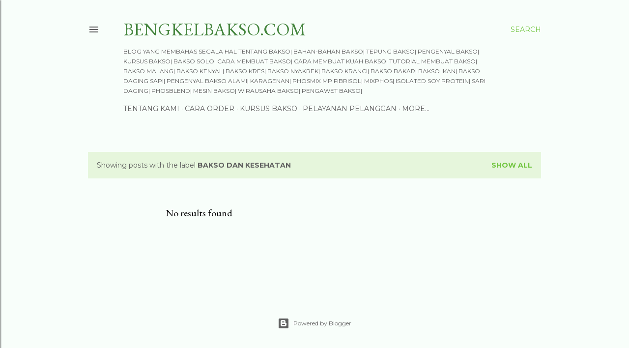

--- FILE ---
content_type: text/html; charset=UTF-8
request_url: http://www.bengkelbakso.com/search/label/BAKSO%20DAN%20KESEHATAN?updated-max=2012-07-29T01:57:00-07:00&max-results=20&start=20&by-date=false
body_size: 21720
content:
<!DOCTYPE html>
<html dir='ltr' lang='en'>
<head>
<meta content='width=device-width, initial-scale=1' name='viewport'/>
<title>BengkelBakso.Com</title>
<meta content='text/html; charset=UTF-8' http-equiv='Content-Type'/>
<!-- Chrome, Firefox OS and Opera -->
<meta content='#f8fefa' name='theme-color'/>
<!-- Windows Phone -->
<meta content='#f8fefa' name='msapplication-navbutton-color'/>
<meta content='blogger' name='generator'/>
<link href='http://www.bengkelbakso.com/favicon.ico' rel='icon' type='image/x-icon'/>
<link href='http://www.bengkelbakso.com/search/label/BAKSO%20DAN%20KESEHATAN?updated-max=2012-07-29T01:57:00-07:00&max-results=20&start=20&by-date=false' rel='canonical'/>
<link rel="alternate" type="application/atom+xml" title="BengkelBakso.Com - Atom" href="http://www.bengkelbakso.com/feeds/posts/default" />
<link rel="alternate" type="application/rss+xml" title="BengkelBakso.Com - RSS" href="http://www.bengkelbakso.com/feeds/posts/default?alt=rss" />
<link rel="service.post" type="application/atom+xml" title="BengkelBakso.Com - Atom" href="https://www.blogger.com/feeds/4207728844933120419/posts/default" />
<link rel="me" href="https://www.blogger.com/profile/04753347818576270367" />
<!--Can't find substitution for tag [blog.ieCssRetrofitLinks]-->
<meta content='BLOG YANG MEMBAHAS SEGALA HAL TENTANG BAKSO| BAHAN-BAHAN BAKSO| TEPUNG BAKSO| PENGENYAL BAKSO| KURSUS BAKSO|' name='description'/>
<meta content='http://www.bengkelbakso.com/search/label/BAKSO%20DAN%20KESEHATAN?updated-max=2012-07-29T01:57:00-07:00&max-results=20&start=20&by-date=false' property='og:url'/>
<meta content='BengkelBakso.Com' property='og:title'/>
<meta content='BLOG YANG MEMBAHAS SEGALA HAL TENTANG BAKSO| BAHAN-BAHAN BAKSO| TEPUNG BAKSO| PENGENYAL BAKSO| KURSUS BAKSO|' property='og:description'/>
<style type='text/css'>@font-face{font-family:'EB Garamond';font-style:normal;font-weight:400;font-display:swap;src:url(//fonts.gstatic.com/s/ebgaramond/v32/SlGDmQSNjdsmc35JDF1K5E55YMjF_7DPuGi-6_RkCY9_WamXgHlIbvw.woff2)format('woff2');unicode-range:U+0460-052F,U+1C80-1C8A,U+20B4,U+2DE0-2DFF,U+A640-A69F,U+FE2E-FE2F;}@font-face{font-family:'EB Garamond';font-style:normal;font-weight:400;font-display:swap;src:url(//fonts.gstatic.com/s/ebgaramond/v32/SlGDmQSNjdsmc35JDF1K5E55YMjF_7DPuGi-6_RkAI9_WamXgHlIbvw.woff2)format('woff2');unicode-range:U+0301,U+0400-045F,U+0490-0491,U+04B0-04B1,U+2116;}@font-face{font-family:'EB Garamond';font-style:normal;font-weight:400;font-display:swap;src:url(//fonts.gstatic.com/s/ebgaramond/v32/SlGDmQSNjdsmc35JDF1K5E55YMjF_7DPuGi-6_RkCI9_WamXgHlIbvw.woff2)format('woff2');unicode-range:U+1F00-1FFF;}@font-face{font-family:'EB Garamond';font-style:normal;font-weight:400;font-display:swap;src:url(//fonts.gstatic.com/s/ebgaramond/v32/SlGDmQSNjdsmc35JDF1K5E55YMjF_7DPuGi-6_RkB49_WamXgHlIbvw.woff2)format('woff2');unicode-range:U+0370-0377,U+037A-037F,U+0384-038A,U+038C,U+038E-03A1,U+03A3-03FF;}@font-face{font-family:'EB Garamond';font-style:normal;font-weight:400;font-display:swap;src:url(//fonts.gstatic.com/s/ebgaramond/v32/SlGDmQSNjdsmc35JDF1K5E55YMjF_7DPuGi-6_RkC49_WamXgHlIbvw.woff2)format('woff2');unicode-range:U+0102-0103,U+0110-0111,U+0128-0129,U+0168-0169,U+01A0-01A1,U+01AF-01B0,U+0300-0301,U+0303-0304,U+0308-0309,U+0323,U+0329,U+1EA0-1EF9,U+20AB;}@font-face{font-family:'EB Garamond';font-style:normal;font-weight:400;font-display:swap;src:url(//fonts.gstatic.com/s/ebgaramond/v32/SlGDmQSNjdsmc35JDF1K5E55YMjF_7DPuGi-6_RkCo9_WamXgHlIbvw.woff2)format('woff2');unicode-range:U+0100-02BA,U+02BD-02C5,U+02C7-02CC,U+02CE-02D7,U+02DD-02FF,U+0304,U+0308,U+0329,U+1D00-1DBF,U+1E00-1E9F,U+1EF2-1EFF,U+2020,U+20A0-20AB,U+20AD-20C0,U+2113,U+2C60-2C7F,U+A720-A7FF;}@font-face{font-family:'EB Garamond';font-style:normal;font-weight:400;font-display:swap;src:url(//fonts.gstatic.com/s/ebgaramond/v32/SlGDmQSNjdsmc35JDF1K5E55YMjF_7DPuGi-6_RkBI9_WamXgHlI.woff2)format('woff2');unicode-range:U+0000-00FF,U+0131,U+0152-0153,U+02BB-02BC,U+02C6,U+02DA,U+02DC,U+0304,U+0308,U+0329,U+2000-206F,U+20AC,U+2122,U+2191,U+2193,U+2212,U+2215,U+FEFF,U+FFFD;}@font-face{font-family:'Lora';font-style:normal;font-weight:400;font-display:swap;src:url(//fonts.gstatic.com/s/lora/v37/0QI6MX1D_JOuGQbT0gvTJPa787weuxJMkq18ndeYxZ2JTg.woff2)format('woff2');unicode-range:U+0460-052F,U+1C80-1C8A,U+20B4,U+2DE0-2DFF,U+A640-A69F,U+FE2E-FE2F;}@font-face{font-family:'Lora';font-style:normal;font-weight:400;font-display:swap;src:url(//fonts.gstatic.com/s/lora/v37/0QI6MX1D_JOuGQbT0gvTJPa787weuxJFkq18ndeYxZ2JTg.woff2)format('woff2');unicode-range:U+0301,U+0400-045F,U+0490-0491,U+04B0-04B1,U+2116;}@font-face{font-family:'Lora';font-style:normal;font-weight:400;font-display:swap;src:url(//fonts.gstatic.com/s/lora/v37/0QI6MX1D_JOuGQbT0gvTJPa787weuxI9kq18ndeYxZ2JTg.woff2)format('woff2');unicode-range:U+0302-0303,U+0305,U+0307-0308,U+0310,U+0312,U+0315,U+031A,U+0326-0327,U+032C,U+032F-0330,U+0332-0333,U+0338,U+033A,U+0346,U+034D,U+0391-03A1,U+03A3-03A9,U+03B1-03C9,U+03D1,U+03D5-03D6,U+03F0-03F1,U+03F4-03F5,U+2016-2017,U+2034-2038,U+203C,U+2040,U+2043,U+2047,U+2050,U+2057,U+205F,U+2070-2071,U+2074-208E,U+2090-209C,U+20D0-20DC,U+20E1,U+20E5-20EF,U+2100-2112,U+2114-2115,U+2117-2121,U+2123-214F,U+2190,U+2192,U+2194-21AE,U+21B0-21E5,U+21F1-21F2,U+21F4-2211,U+2213-2214,U+2216-22FF,U+2308-230B,U+2310,U+2319,U+231C-2321,U+2336-237A,U+237C,U+2395,U+239B-23B7,U+23D0,U+23DC-23E1,U+2474-2475,U+25AF,U+25B3,U+25B7,U+25BD,U+25C1,U+25CA,U+25CC,U+25FB,U+266D-266F,U+27C0-27FF,U+2900-2AFF,U+2B0E-2B11,U+2B30-2B4C,U+2BFE,U+3030,U+FF5B,U+FF5D,U+1D400-1D7FF,U+1EE00-1EEFF;}@font-face{font-family:'Lora';font-style:normal;font-weight:400;font-display:swap;src:url(//fonts.gstatic.com/s/lora/v37/0QI6MX1D_JOuGQbT0gvTJPa787weuxIvkq18ndeYxZ2JTg.woff2)format('woff2');unicode-range:U+0001-000C,U+000E-001F,U+007F-009F,U+20DD-20E0,U+20E2-20E4,U+2150-218F,U+2190,U+2192,U+2194-2199,U+21AF,U+21E6-21F0,U+21F3,U+2218-2219,U+2299,U+22C4-22C6,U+2300-243F,U+2440-244A,U+2460-24FF,U+25A0-27BF,U+2800-28FF,U+2921-2922,U+2981,U+29BF,U+29EB,U+2B00-2BFF,U+4DC0-4DFF,U+FFF9-FFFB,U+10140-1018E,U+10190-1019C,U+101A0,U+101D0-101FD,U+102E0-102FB,U+10E60-10E7E,U+1D2C0-1D2D3,U+1D2E0-1D37F,U+1F000-1F0FF,U+1F100-1F1AD,U+1F1E6-1F1FF,U+1F30D-1F30F,U+1F315,U+1F31C,U+1F31E,U+1F320-1F32C,U+1F336,U+1F378,U+1F37D,U+1F382,U+1F393-1F39F,U+1F3A7-1F3A8,U+1F3AC-1F3AF,U+1F3C2,U+1F3C4-1F3C6,U+1F3CA-1F3CE,U+1F3D4-1F3E0,U+1F3ED,U+1F3F1-1F3F3,U+1F3F5-1F3F7,U+1F408,U+1F415,U+1F41F,U+1F426,U+1F43F,U+1F441-1F442,U+1F444,U+1F446-1F449,U+1F44C-1F44E,U+1F453,U+1F46A,U+1F47D,U+1F4A3,U+1F4B0,U+1F4B3,U+1F4B9,U+1F4BB,U+1F4BF,U+1F4C8-1F4CB,U+1F4D6,U+1F4DA,U+1F4DF,U+1F4E3-1F4E6,U+1F4EA-1F4ED,U+1F4F7,U+1F4F9-1F4FB,U+1F4FD-1F4FE,U+1F503,U+1F507-1F50B,U+1F50D,U+1F512-1F513,U+1F53E-1F54A,U+1F54F-1F5FA,U+1F610,U+1F650-1F67F,U+1F687,U+1F68D,U+1F691,U+1F694,U+1F698,U+1F6AD,U+1F6B2,U+1F6B9-1F6BA,U+1F6BC,U+1F6C6-1F6CF,U+1F6D3-1F6D7,U+1F6E0-1F6EA,U+1F6F0-1F6F3,U+1F6F7-1F6FC,U+1F700-1F7FF,U+1F800-1F80B,U+1F810-1F847,U+1F850-1F859,U+1F860-1F887,U+1F890-1F8AD,U+1F8B0-1F8BB,U+1F8C0-1F8C1,U+1F900-1F90B,U+1F93B,U+1F946,U+1F984,U+1F996,U+1F9E9,U+1FA00-1FA6F,U+1FA70-1FA7C,U+1FA80-1FA89,U+1FA8F-1FAC6,U+1FACE-1FADC,U+1FADF-1FAE9,U+1FAF0-1FAF8,U+1FB00-1FBFF;}@font-face{font-family:'Lora';font-style:normal;font-weight:400;font-display:swap;src:url(//fonts.gstatic.com/s/lora/v37/0QI6MX1D_JOuGQbT0gvTJPa787weuxJOkq18ndeYxZ2JTg.woff2)format('woff2');unicode-range:U+0102-0103,U+0110-0111,U+0128-0129,U+0168-0169,U+01A0-01A1,U+01AF-01B0,U+0300-0301,U+0303-0304,U+0308-0309,U+0323,U+0329,U+1EA0-1EF9,U+20AB;}@font-face{font-family:'Lora';font-style:normal;font-weight:400;font-display:swap;src:url(//fonts.gstatic.com/s/lora/v37/0QI6MX1D_JOuGQbT0gvTJPa787weuxJPkq18ndeYxZ2JTg.woff2)format('woff2');unicode-range:U+0100-02BA,U+02BD-02C5,U+02C7-02CC,U+02CE-02D7,U+02DD-02FF,U+0304,U+0308,U+0329,U+1D00-1DBF,U+1E00-1E9F,U+1EF2-1EFF,U+2020,U+20A0-20AB,U+20AD-20C0,U+2113,U+2C60-2C7F,U+A720-A7FF;}@font-face{font-family:'Lora';font-style:normal;font-weight:400;font-display:swap;src:url(//fonts.gstatic.com/s/lora/v37/0QI6MX1D_JOuGQbT0gvTJPa787weuxJBkq18ndeYxZ0.woff2)format('woff2');unicode-range:U+0000-00FF,U+0131,U+0152-0153,U+02BB-02BC,U+02C6,U+02DA,U+02DC,U+0304,U+0308,U+0329,U+2000-206F,U+20AC,U+2122,U+2191,U+2193,U+2212,U+2215,U+FEFF,U+FFFD;}@font-face{font-family:'Montserrat';font-style:normal;font-weight:400;font-display:swap;src:url(//fonts.gstatic.com/s/montserrat/v31/JTUSjIg1_i6t8kCHKm459WRhyyTh89ZNpQ.woff2)format('woff2');unicode-range:U+0460-052F,U+1C80-1C8A,U+20B4,U+2DE0-2DFF,U+A640-A69F,U+FE2E-FE2F;}@font-face{font-family:'Montserrat';font-style:normal;font-weight:400;font-display:swap;src:url(//fonts.gstatic.com/s/montserrat/v31/JTUSjIg1_i6t8kCHKm459W1hyyTh89ZNpQ.woff2)format('woff2');unicode-range:U+0301,U+0400-045F,U+0490-0491,U+04B0-04B1,U+2116;}@font-face{font-family:'Montserrat';font-style:normal;font-weight:400;font-display:swap;src:url(//fonts.gstatic.com/s/montserrat/v31/JTUSjIg1_i6t8kCHKm459WZhyyTh89ZNpQ.woff2)format('woff2');unicode-range:U+0102-0103,U+0110-0111,U+0128-0129,U+0168-0169,U+01A0-01A1,U+01AF-01B0,U+0300-0301,U+0303-0304,U+0308-0309,U+0323,U+0329,U+1EA0-1EF9,U+20AB;}@font-face{font-family:'Montserrat';font-style:normal;font-weight:400;font-display:swap;src:url(//fonts.gstatic.com/s/montserrat/v31/JTUSjIg1_i6t8kCHKm459WdhyyTh89ZNpQ.woff2)format('woff2');unicode-range:U+0100-02BA,U+02BD-02C5,U+02C7-02CC,U+02CE-02D7,U+02DD-02FF,U+0304,U+0308,U+0329,U+1D00-1DBF,U+1E00-1E9F,U+1EF2-1EFF,U+2020,U+20A0-20AB,U+20AD-20C0,U+2113,U+2C60-2C7F,U+A720-A7FF;}@font-face{font-family:'Montserrat';font-style:normal;font-weight:400;font-display:swap;src:url(//fonts.gstatic.com/s/montserrat/v31/JTUSjIg1_i6t8kCHKm459WlhyyTh89Y.woff2)format('woff2');unicode-range:U+0000-00FF,U+0131,U+0152-0153,U+02BB-02BC,U+02C6,U+02DA,U+02DC,U+0304,U+0308,U+0329,U+2000-206F,U+20AC,U+2122,U+2191,U+2193,U+2212,U+2215,U+FEFF,U+FFFD;}@font-face{font-family:'Montserrat';font-style:normal;font-weight:700;font-display:swap;src:url(//fonts.gstatic.com/s/montserrat/v31/JTUSjIg1_i6t8kCHKm459WRhyyTh89ZNpQ.woff2)format('woff2');unicode-range:U+0460-052F,U+1C80-1C8A,U+20B4,U+2DE0-2DFF,U+A640-A69F,U+FE2E-FE2F;}@font-face{font-family:'Montserrat';font-style:normal;font-weight:700;font-display:swap;src:url(//fonts.gstatic.com/s/montserrat/v31/JTUSjIg1_i6t8kCHKm459W1hyyTh89ZNpQ.woff2)format('woff2');unicode-range:U+0301,U+0400-045F,U+0490-0491,U+04B0-04B1,U+2116;}@font-face{font-family:'Montserrat';font-style:normal;font-weight:700;font-display:swap;src:url(//fonts.gstatic.com/s/montserrat/v31/JTUSjIg1_i6t8kCHKm459WZhyyTh89ZNpQ.woff2)format('woff2');unicode-range:U+0102-0103,U+0110-0111,U+0128-0129,U+0168-0169,U+01A0-01A1,U+01AF-01B0,U+0300-0301,U+0303-0304,U+0308-0309,U+0323,U+0329,U+1EA0-1EF9,U+20AB;}@font-face{font-family:'Montserrat';font-style:normal;font-weight:700;font-display:swap;src:url(//fonts.gstatic.com/s/montserrat/v31/JTUSjIg1_i6t8kCHKm459WdhyyTh89ZNpQ.woff2)format('woff2');unicode-range:U+0100-02BA,U+02BD-02C5,U+02C7-02CC,U+02CE-02D7,U+02DD-02FF,U+0304,U+0308,U+0329,U+1D00-1DBF,U+1E00-1E9F,U+1EF2-1EFF,U+2020,U+20A0-20AB,U+20AD-20C0,U+2113,U+2C60-2C7F,U+A720-A7FF;}@font-face{font-family:'Montserrat';font-style:normal;font-weight:700;font-display:swap;src:url(//fonts.gstatic.com/s/montserrat/v31/JTUSjIg1_i6t8kCHKm459WlhyyTh89Y.woff2)format('woff2');unicode-range:U+0000-00FF,U+0131,U+0152-0153,U+02BB-02BC,U+02C6,U+02DA,U+02DC,U+0304,U+0308,U+0329,U+2000-206F,U+20AC,U+2122,U+2191,U+2193,U+2212,U+2215,U+FEFF,U+FFFD;}</style>
<style id='page-skin-1' type='text/css'><!--
/*! normalize.css v3.0.1 | MIT License | git.io/normalize */html{font-family:sans-serif;-ms-text-size-adjust:100%;-webkit-text-size-adjust:100%}body{margin:0}article,aside,details,figcaption,figure,footer,header,hgroup,main,nav,section,summary{display:block}audio,canvas,progress,video{display:inline-block;vertical-align:baseline}audio:not([controls]){display:none;height:0}[hidden],template{display:none}a{background:transparent}a:active,a:hover{outline:0}abbr[title]{border-bottom:1px dotted}b,strong{font-weight:bold}dfn{font-style:italic}h1{font-size:2em;margin:.67em 0}mark{background:#ff0;color:#000}small{font-size:80%}sub,sup{font-size:75%;line-height:0;position:relative;vertical-align:baseline}sup{top:-0.5em}sub{bottom:-0.25em}img{border:0}svg:not(:root){overflow:hidden}figure{margin:1em 40px}hr{-moz-box-sizing:content-box;box-sizing:content-box;height:0}pre{overflow:auto}code,kbd,pre,samp{font-family:monospace,monospace;font-size:1em}button,input,optgroup,select,textarea{color:inherit;font:inherit;margin:0}button{overflow:visible}button,select{text-transform:none}button,html input[type="button"],input[type="reset"],input[type="submit"]{-webkit-appearance:button;cursor:pointer}button[disabled],html input[disabled]{cursor:default}button::-moz-focus-inner,input::-moz-focus-inner{border:0;padding:0}input{line-height:normal}input[type="checkbox"],input[type="radio"]{box-sizing:border-box;padding:0}input[type="number"]::-webkit-inner-spin-button,input[type="number"]::-webkit-outer-spin-button{height:auto}input[type="search"]{-webkit-appearance:textfield;-moz-box-sizing:content-box;-webkit-box-sizing:content-box;box-sizing:content-box}input[type="search"]::-webkit-search-cancel-button,input[type="search"]::-webkit-search-decoration{-webkit-appearance:none}fieldset{border:1px solid #c0c0c0;margin:0 2px;padding:.35em .625em .75em}legend{border:0;padding:0}textarea{overflow:auto}optgroup{font-weight:bold}table{border-collapse:collapse;border-spacing:0}td,th{padding:0}
/*!************************************************
* Blogger Template Style
* Name: Soho
**************************************************/
body{
overflow-wrap:break-word;
word-break:break-word;
word-wrap:break-word
}
.hidden{
display:none
}
.invisible{
visibility:hidden
}
.container::after,.float-container::after{
clear:both;
content:"";
display:table
}
.clearboth{
clear:both
}
#comments .comment .comment-actions,.subscribe-popup .FollowByEmail .follow-by-email-submit{
background:0 0;
border:0;
box-shadow:none;
color:#71c53f;
cursor:pointer;
font-size:14px;
font-weight:700;
outline:0;
text-decoration:none;
text-transform:uppercase;
width:auto
}
.dim-overlay{
background-color:rgba(0,0,0,.54);
height:100vh;
left:0;
position:fixed;
top:0;
width:100%
}
#sharing-dim-overlay{
background-color:transparent
}
input::-ms-clear{
display:none
}
.blogger-logo,.svg-icon-24.blogger-logo{
fill:#ff9800;
opacity:1
}
.loading-spinner-large{
-webkit-animation:mspin-rotate 1.568s infinite linear;
animation:mspin-rotate 1.568s infinite linear;
height:48px;
overflow:hidden;
position:absolute;
width:48px;
z-index:200
}
.loading-spinner-large>div{
-webkit-animation:mspin-revrot 5332ms infinite steps(4);
animation:mspin-revrot 5332ms infinite steps(4)
}
.loading-spinner-large>div>div{
-webkit-animation:mspin-singlecolor-large-film 1333ms infinite steps(81);
animation:mspin-singlecolor-large-film 1333ms infinite steps(81);
background-size:100%;
height:48px;
width:3888px
}
.mspin-black-large>div>div,.mspin-grey_54-large>div>div{
background-image:url(https://www.blogblog.com/indie/mspin_black_large.svg)
}
.mspin-white-large>div>div{
background-image:url(https://www.blogblog.com/indie/mspin_white_large.svg)
}
.mspin-grey_54-large{
opacity:.54
}
@-webkit-keyframes mspin-singlecolor-large-film{
from{
-webkit-transform:translateX(0);
transform:translateX(0)
}
to{
-webkit-transform:translateX(-3888px);
transform:translateX(-3888px)
}
}
@keyframes mspin-singlecolor-large-film{
from{
-webkit-transform:translateX(0);
transform:translateX(0)
}
to{
-webkit-transform:translateX(-3888px);
transform:translateX(-3888px)
}
}
@-webkit-keyframes mspin-rotate{
from{
-webkit-transform:rotate(0);
transform:rotate(0)
}
to{
-webkit-transform:rotate(360deg);
transform:rotate(360deg)
}
}
@keyframes mspin-rotate{
from{
-webkit-transform:rotate(0);
transform:rotate(0)
}
to{
-webkit-transform:rotate(360deg);
transform:rotate(360deg)
}
}
@-webkit-keyframes mspin-revrot{
from{
-webkit-transform:rotate(0);
transform:rotate(0)
}
to{
-webkit-transform:rotate(-360deg);
transform:rotate(-360deg)
}
}
@keyframes mspin-revrot{
from{
-webkit-transform:rotate(0);
transform:rotate(0)
}
to{
-webkit-transform:rotate(-360deg);
transform:rotate(-360deg)
}
}
.skip-navigation{
background-color:#fff;
box-sizing:border-box;
color:#000;
display:block;
height:0;
left:0;
line-height:50px;
overflow:hidden;
padding-top:0;
position:fixed;
text-align:center;
top:0;
-webkit-transition:box-shadow .3s,height .3s,padding-top .3s;
transition:box-shadow .3s,height .3s,padding-top .3s;
width:100%;
z-index:900
}
.skip-navigation:focus{
box-shadow:0 4px 5px 0 rgba(0,0,0,.14),0 1px 10px 0 rgba(0,0,0,.12),0 2px 4px -1px rgba(0,0,0,.2);
height:50px
}
#main{
outline:0
}
.main-heading{
position:absolute;
clip:rect(1px,1px,1px,1px);
padding:0;
border:0;
height:1px;
width:1px;
overflow:hidden
}
.Attribution{
margin-top:1em;
text-align:center
}
.Attribution .blogger img,.Attribution .blogger svg{
vertical-align:bottom
}
.Attribution .blogger img{
margin-right:.5em
}
.Attribution div{
line-height:24px;
margin-top:.5em
}
.Attribution .copyright,.Attribution .image-attribution{
font-size:.7em;
margin-top:1.5em
}
.BLOG_mobile_video_class{
display:none
}
.bg-photo{
background-attachment:scroll!important
}
body .CSS_LIGHTBOX{
z-index:900
}
.extendable .show-less,.extendable .show-more{
border-color:#71c53f;
color:#71c53f;
margin-top:8px
}
.extendable .show-less.hidden,.extendable .show-more.hidden{
display:none
}
.inline-ad{
display:none;
max-width:100%;
overflow:hidden
}
.adsbygoogle{
display:block
}
#cookieChoiceInfo{
bottom:0;
top:auto
}
iframe.b-hbp-video{
border:0
}
.post-body img{
max-width:100%
}
.post-body iframe{
max-width:100%
}
.post-body a[imageanchor="1"]{
display:inline-block
}
.byline{
margin-right:1em
}
.byline:last-child{
margin-right:0
}
.link-copied-dialog{
max-width:520px;
outline:0
}
.link-copied-dialog .modal-dialog-buttons{
margin-top:8px
}
.link-copied-dialog .goog-buttonset-default{
background:0 0;
border:0
}
.link-copied-dialog .goog-buttonset-default:focus{
outline:0
}
.paging-control-container{
margin-bottom:16px
}
.paging-control-container .paging-control{
display:inline-block
}
.paging-control-container .comment-range-text::after,.paging-control-container .paging-control{
color:#71c53f
}
.paging-control-container .comment-range-text,.paging-control-container .paging-control{
margin-right:8px
}
.paging-control-container .comment-range-text::after,.paging-control-container .paging-control::after{
content:"\b7";
cursor:default;
padding-left:8px;
pointer-events:none
}
.paging-control-container .comment-range-text:last-child::after,.paging-control-container .paging-control:last-child::after{
content:none
}
.byline.reactions iframe{
height:20px
}
.b-notification{
color:#000;
background-color:#fff;
border-bottom:solid 1px #000;
box-sizing:border-box;
padding:16px 32px;
text-align:center
}
.b-notification.visible{
-webkit-transition:margin-top .3s cubic-bezier(.4,0,.2,1);
transition:margin-top .3s cubic-bezier(.4,0,.2,1)
}
.b-notification.invisible{
position:absolute
}
.b-notification-close{
position:absolute;
right:8px;
top:8px
}
.no-posts-message{
line-height:40px;
text-align:center
}
@media screen and (max-width:1162px){
body.item-view .post-body a[imageanchor="1"][style*="float: left;"],body.item-view .post-body a[imageanchor="1"][style*="float: right;"]{
float:none!important;
clear:none!important
}
body.item-view .post-body a[imageanchor="1"] img{
display:block;
height:auto;
margin:0 auto
}
body.item-view .post-body>.separator:first-child>a[imageanchor="1"]:first-child{
margin-top:20px
}
.post-body a[imageanchor]{
display:block
}
body.item-view .post-body a[imageanchor="1"]{
margin-left:0!important;
margin-right:0!important
}
body.item-view .post-body a[imageanchor="1"]+a[imageanchor="1"]{
margin-top:16px
}
}
.item-control{
display:none
}
#comments{
border-top:1px dashed rgba(0,0,0,.54);
margin-top:20px;
padding:20px
}
#comments .comment-thread ol{
margin:0;
padding-left:0;
padding-left:0
}
#comments .comment .comment-replybox-single,#comments .comment-thread .comment-replies{
margin-left:60px
}
#comments .comment-thread .thread-count{
display:none
}
#comments .comment{
list-style-type:none;
padding:0 0 30px;
position:relative
}
#comments .comment .comment{
padding-bottom:8px
}
.comment .avatar-image-container{
position:absolute
}
.comment .avatar-image-container img{
border-radius:50%
}
.avatar-image-container svg,.comment .avatar-image-container .avatar-icon{
border-radius:50%;
border:solid 1px #000000;
box-sizing:border-box;
fill:#000000;
height:35px;
margin:0;
padding:7px;
width:35px
}
.comment .comment-block{
margin-top:10px;
margin-left:60px;
padding-bottom:0
}
#comments .comment-author-header-wrapper{
margin-left:40px
}
#comments .comment .thread-expanded .comment-block{
padding-bottom:20px
}
#comments .comment .comment-header .user,#comments .comment .comment-header .user a{
color:#000000;
font-style:normal;
font-weight:700
}
#comments .comment .comment-actions{
bottom:0;
margin-bottom:15px;
position:absolute
}
#comments .comment .comment-actions>*{
margin-right:8px
}
#comments .comment .comment-header .datetime{
bottom:0;
color:#5f5f5f;
display:inline-block;
font-size:13px;
font-style:italic;
margin-left:8px
}
#comments .comment .comment-footer .comment-timestamp a,#comments .comment .comment-header .datetime a{
color:#5f5f5f
}
#comments .comment .comment-content,.comment .comment-body{
margin-top:12px;
word-break:break-word
}
.comment-body{
margin-bottom:12px
}
#comments.embed[data-num-comments="0"]{
border:0;
margin-top:0;
padding-top:0
}
#comments.embed[data-num-comments="0"] #comment-post-message,#comments.embed[data-num-comments="0"] div.comment-form>p,#comments.embed[data-num-comments="0"] p.comment-footer{
display:none
}
#comment-editor-src{
display:none
}
.comments .comments-content .loadmore.loaded{
max-height:0;
opacity:0;
overflow:hidden
}
.extendable .remaining-items{
height:0;
overflow:hidden;
-webkit-transition:height .3s cubic-bezier(.4,0,.2,1);
transition:height .3s cubic-bezier(.4,0,.2,1)
}
.extendable .remaining-items.expanded{
height:auto
}
.svg-icon-24,.svg-icon-24-button{
cursor:pointer;
height:24px;
width:24px;
min-width:24px
}
.touch-icon{
margin:-12px;
padding:12px
}
.touch-icon:active,.touch-icon:focus{
background-color:rgba(153,153,153,.4);
border-radius:50%
}
svg:not(:root).touch-icon{
overflow:visible
}
html[dir=rtl] .rtl-reversible-icon{
-webkit-transform:scaleX(-1);
-ms-transform:scaleX(-1);
transform:scaleX(-1)
}
.svg-icon-24-button,.touch-icon-button{
background:0 0;
border:0;
margin:0;
outline:0;
padding:0
}
.touch-icon-button .touch-icon:active,.touch-icon-button .touch-icon:focus{
background-color:transparent
}
.touch-icon-button:active .touch-icon,.touch-icon-button:focus .touch-icon{
background-color:rgba(153,153,153,.4);
border-radius:50%
}
.Profile .default-avatar-wrapper .avatar-icon{
border-radius:50%;
border:solid 1px #000000;
box-sizing:border-box;
fill:#000000;
margin:0
}
.Profile .individual .default-avatar-wrapper .avatar-icon{
padding:25px
}
.Profile .individual .avatar-icon,.Profile .individual .profile-img{
height:120px;
width:120px
}
.Profile .team .default-avatar-wrapper .avatar-icon{
padding:8px
}
.Profile .team .avatar-icon,.Profile .team .default-avatar-wrapper,.Profile .team .profile-img{
height:40px;
width:40px
}
.snippet-container{
margin:0;
position:relative;
overflow:hidden
}
.snippet-fade{
bottom:0;
box-sizing:border-box;
position:absolute;
width:96px
}
.snippet-fade{
right:0
}
.snippet-fade:after{
content:"\2026"
}
.snippet-fade:after{
float:right
}
.centered-top-container.sticky{
left:0;
position:fixed;
right:0;
top:0;
width:auto;
z-index:50;
-webkit-transition-property:opacity,-webkit-transform;
transition-property:opacity,-webkit-transform;
transition-property:transform,opacity;
transition-property:transform,opacity,-webkit-transform;
-webkit-transition-duration:.2s;
transition-duration:.2s;
-webkit-transition-timing-function:cubic-bezier(.4,0,.2,1);
transition-timing-function:cubic-bezier(.4,0,.2,1)
}
.centered-top-placeholder{
display:none
}
.collapsed-header .centered-top-placeholder{
display:block
}
.centered-top-container .Header .replaced h1,.centered-top-placeholder .Header .replaced h1{
display:none
}
.centered-top-container.sticky .Header .replaced h1{
display:block
}
.centered-top-container.sticky .Header .header-widget{
background:0 0
}
.centered-top-container.sticky .Header .header-image-wrapper{
display:none
}
.centered-top-container img,.centered-top-placeholder img{
max-width:100%
}
.collapsible{
-webkit-transition:height .3s cubic-bezier(.4,0,.2,1);
transition:height .3s cubic-bezier(.4,0,.2,1)
}
.collapsible,.collapsible>summary{
display:block;
overflow:hidden
}
.collapsible>:not(summary){
display:none
}
.collapsible[open]>:not(summary){
display:block
}
.collapsible:focus,.collapsible>summary:focus{
outline:0
}
.collapsible>summary{
cursor:pointer;
display:block;
padding:0
}
.collapsible:focus>summary,.collapsible>summary:focus{
background-color:transparent
}
.collapsible>summary::-webkit-details-marker{
display:none
}
.collapsible-title{
-webkit-box-align:center;
-webkit-align-items:center;
-ms-flex-align:center;
align-items:center;
display:-webkit-box;
display:-webkit-flex;
display:-ms-flexbox;
display:flex
}
.collapsible-title .title{
-webkit-box-flex:1;
-webkit-flex:1 1 auto;
-ms-flex:1 1 auto;
flex:1 1 auto;
-webkit-box-ordinal-group:1;
-webkit-order:0;
-ms-flex-order:0;
order:0;
overflow:hidden;
text-overflow:ellipsis;
white-space:nowrap
}
.collapsible-title .chevron-down,.collapsible[open] .collapsible-title .chevron-up{
display:block
}
.collapsible-title .chevron-up,.collapsible[open] .collapsible-title .chevron-down{
display:none
}
.flat-button{
cursor:pointer;
display:inline-block;
font-weight:700;
text-transform:uppercase;
border-radius:2px;
padding:8px;
margin:-8px
}
.flat-icon-button{
background:0 0;
border:0;
margin:0;
outline:0;
padding:0;
margin:-12px;
padding:12px;
cursor:pointer;
box-sizing:content-box;
display:inline-block;
line-height:0
}
.flat-icon-button,.flat-icon-button .splash-wrapper{
border-radius:50%
}
.flat-icon-button .splash.animate{
-webkit-animation-duration:.3s;
animation-duration:.3s
}
.overflowable-container{
max-height:28px;
overflow:hidden;
position:relative
}
.overflow-button{
cursor:pointer
}
#overflowable-dim-overlay{
background:0 0
}
.overflow-popup{
box-shadow:0 2px 2px 0 rgba(0,0,0,.14),0 3px 1px -2px rgba(0,0,0,.2),0 1px 5px 0 rgba(0,0,0,.12);
background-color:#f8fefa;
left:0;
max-width:calc(100% - 32px);
position:absolute;
top:0;
visibility:hidden;
z-index:101
}
.overflow-popup ul{
list-style:none
}
.overflow-popup .tabs li,.overflow-popup li{
display:block;
height:auto
}
.overflow-popup .tabs li{
padding-left:0;
padding-right:0
}
.overflow-button.hidden,.overflow-popup .tabs li.hidden,.overflow-popup li.hidden{
display:none
}
.search{
display:-webkit-box;
display:-webkit-flex;
display:-ms-flexbox;
display:flex;
line-height:24px;
width:24px
}
.search.focused{
width:100%
}
.search.focused .section{
width:100%
}
.search form{
z-index:101
}
.search h3{
display:none
}
.search form{
display:-webkit-box;
display:-webkit-flex;
display:-ms-flexbox;
display:flex;
-webkit-box-flex:1;
-webkit-flex:1 0 0;
-ms-flex:1 0 0px;
flex:1 0 0;
border-bottom:solid 1px transparent;
padding-bottom:8px
}
.search form>*{
display:none
}
.search.focused form>*{
display:block
}
.search .search-input label{
display:none
}
.centered-top-placeholder.cloned .search form{
z-index:30
}
.search.focused form{
border-color:#5f5f5f;
position:relative;
width:auto
}
.collapsed-header .centered-top-container .search.focused form{
border-bottom-color:transparent
}
.search-expand{
-webkit-box-flex:0;
-webkit-flex:0 0 auto;
-ms-flex:0 0 auto;
flex:0 0 auto
}
.search-expand-text{
display:none
}
.search-close{
display:inline;
vertical-align:middle
}
.search-input{
-webkit-box-flex:1;
-webkit-flex:1 0 1px;
-ms-flex:1 0 1px;
flex:1 0 1px
}
.search-input input{
background:0 0;
border:0;
box-sizing:border-box;
color:#5f5f5f;
display:inline-block;
outline:0;
width:calc(100% - 48px)
}
.search-input input.no-cursor{
color:transparent;
text-shadow:0 0 0 #5f5f5f
}
.collapsed-header .centered-top-container .search-action,.collapsed-header .centered-top-container .search-input input{
color:#5f5f5f
}
.collapsed-header .centered-top-container .search-input input.no-cursor{
color:transparent;
text-shadow:0 0 0 #5f5f5f
}
.collapsed-header .centered-top-container .search-input input.no-cursor:focus,.search-input input.no-cursor:focus{
outline:0
}
.search-focused>*{
visibility:hidden
}
.search-focused .search,.search-focused .search-icon{
visibility:visible
}
.search.focused .search-action{
display:block
}
.search.focused .search-action:disabled{
opacity:.3
}
.widget.Sharing .sharing-button{
display:none
}
.widget.Sharing .sharing-buttons li{
padding:0
}
.widget.Sharing .sharing-buttons li span{
display:none
}
.post-share-buttons{
position:relative
}
.centered-bottom .share-buttons .svg-icon-24,.share-buttons .svg-icon-24{
fill:#000000
}
.sharing-open.touch-icon-button:active .touch-icon,.sharing-open.touch-icon-button:focus .touch-icon{
background-color:transparent
}
.share-buttons{
background-color:#f8fefa;
border-radius:2px;
box-shadow:0 2px 2px 0 rgba(0,0,0,.14),0 3px 1px -2px rgba(0,0,0,.2),0 1px 5px 0 rgba(0,0,0,.12);
color:#000000;
list-style:none;
margin:0;
padding:8px 0;
position:absolute;
top:-11px;
min-width:200px;
z-index:101
}
.share-buttons.hidden{
display:none
}
.sharing-button{
background:0 0;
border:0;
margin:0;
outline:0;
padding:0;
cursor:pointer
}
.share-buttons li{
margin:0;
height:48px
}
.share-buttons li:last-child{
margin-bottom:0
}
.share-buttons li .sharing-platform-button{
box-sizing:border-box;
cursor:pointer;
display:block;
height:100%;
margin-bottom:0;
padding:0 16px;
position:relative;
width:100%
}
.share-buttons li .sharing-platform-button:focus,.share-buttons li .sharing-platform-button:hover{
background-color:rgba(128,128,128,.1);
outline:0
}
.share-buttons li svg[class*=" sharing-"],.share-buttons li svg[class^=sharing-]{
position:absolute;
top:10px
}
.share-buttons li span.sharing-platform-button{
position:relative;
top:0
}
.share-buttons li .platform-sharing-text{
display:block;
font-size:16px;
line-height:48px;
white-space:nowrap
}
.share-buttons li .platform-sharing-text{
margin-left:56px
}
.sidebar-container{
background-color:#f7f7f7;
max-width:284px;
overflow-y:auto;
-webkit-transition-property:-webkit-transform;
transition-property:-webkit-transform;
transition-property:transform;
transition-property:transform,-webkit-transform;
-webkit-transition-duration:.3s;
transition-duration:.3s;
-webkit-transition-timing-function:cubic-bezier(0,0,.2,1);
transition-timing-function:cubic-bezier(0,0,.2,1);
width:284px;
z-index:101;
-webkit-overflow-scrolling:touch
}
.sidebar-container .navigation{
line-height:0;
padding:16px
}
.sidebar-container .sidebar-back{
cursor:pointer
}
.sidebar-container .widget{
background:0 0;
margin:0 16px;
padding:16px 0
}
.sidebar-container .widget .title{
color:#5f5f5f;
margin:0
}
.sidebar-container .widget ul{
list-style:none;
margin:0;
padding:0
}
.sidebar-container .widget ul ul{
margin-left:1em
}
.sidebar-container .widget li{
font-size:16px;
line-height:normal
}
.sidebar-container .widget+.widget{
border-top:1px dashed #5f5f5f
}
.BlogArchive li{
margin:16px 0
}
.BlogArchive li:last-child{
margin-bottom:0
}
.Label li a{
display:inline-block
}
.BlogArchive .post-count,.Label .label-count{
float:right;
margin-left:.25em
}
.BlogArchive .post-count::before,.Label .label-count::before{
content:"("
}
.BlogArchive .post-count::after,.Label .label-count::after{
content:")"
}
.widget.Translate .skiptranslate>div{
display:block!important
}
.widget.Profile .profile-link{
display:-webkit-box;
display:-webkit-flex;
display:-ms-flexbox;
display:flex
}
.widget.Profile .team-member .default-avatar-wrapper,.widget.Profile .team-member .profile-img{
-webkit-box-flex:0;
-webkit-flex:0 0 auto;
-ms-flex:0 0 auto;
flex:0 0 auto;
margin-right:1em
}
.widget.Profile .individual .profile-link{
-webkit-box-orient:vertical;
-webkit-box-direction:normal;
-webkit-flex-direction:column;
-ms-flex-direction:column;
flex-direction:column
}
.widget.Profile .team .profile-link .profile-name{
-webkit-align-self:center;
-ms-flex-item-align:center;
align-self:center;
display:block;
-webkit-box-flex:1;
-webkit-flex:1 1 auto;
-ms-flex:1 1 auto;
flex:1 1 auto
}
.dim-overlay{
background-color:rgba(0,0,0,.54);
z-index:100
}
body.sidebar-visible{
overflow-y:hidden
}
@media screen and (max-width:1439px){
.sidebar-container{
bottom:0;
position:fixed;
top:0;
left:0;
right:auto
}
.sidebar-container.sidebar-invisible{
-webkit-transition-timing-function:cubic-bezier(.4,0,.6,1);
transition-timing-function:cubic-bezier(.4,0,.6,1)
}
html[dir=ltr] .sidebar-container.sidebar-invisible{
-webkit-transform:translateX(-284px);
-ms-transform:translateX(-284px);
transform:translateX(-284px)
}
html[dir=rtl] .sidebar-container.sidebar-invisible{
-webkit-transform:translateX(284px);
-ms-transform:translateX(284px);
transform:translateX(284px)
}
}
@media screen and (min-width:1440px){
.sidebar-container{
position:absolute;
top:0;
left:0;
right:auto
}
.sidebar-container .navigation{
display:none
}
}
.dialog{
box-shadow:0 2px 2px 0 rgba(0,0,0,.14),0 3px 1px -2px rgba(0,0,0,.2),0 1px 5px 0 rgba(0,0,0,.12);
background:#f8fefa;
box-sizing:border-box;
color:#000000;
padding:30px;
position:fixed;
text-align:center;
width:calc(100% - 24px);
z-index:101
}
.dialog input[type=email],.dialog input[type=text]{
background-color:transparent;
border:0;
border-bottom:solid 1px rgba(0,0,0,.12);
color:#000000;
display:block;
font-family:EB Garamond, serif;
font-size:16px;
line-height:24px;
margin:auto;
padding-bottom:7px;
outline:0;
text-align:center;
width:100%
}
.dialog input[type=email]::-webkit-input-placeholder,.dialog input[type=text]::-webkit-input-placeholder{
color:#000000
}
.dialog input[type=email]::-moz-placeholder,.dialog input[type=text]::-moz-placeholder{
color:#000000
}
.dialog input[type=email]:-ms-input-placeholder,.dialog input[type=text]:-ms-input-placeholder{
color:#000000
}
.dialog input[type=email]::-ms-input-placeholder,.dialog input[type=text]::-ms-input-placeholder{
color:#000000
}
.dialog input[type=email]::placeholder,.dialog input[type=text]::placeholder{
color:#000000
}
.dialog input[type=email]:focus,.dialog input[type=text]:focus{
border-bottom:solid 2px #71c53f;
padding-bottom:6px
}
.dialog input.no-cursor{
color:transparent;
text-shadow:0 0 0 #000000
}
.dialog input.no-cursor:focus{
outline:0
}
.dialog input.no-cursor:focus{
outline:0
}
.dialog input[type=submit]{
font-family:EB Garamond, serif
}
.dialog .goog-buttonset-default{
color:#71c53f
}
.subscribe-popup{
max-width:364px
}
.subscribe-popup h3{
color:#43843c;
font-size:1.8em;
margin-top:0
}
.subscribe-popup .FollowByEmail h3{
display:none
}
.subscribe-popup .FollowByEmail .follow-by-email-submit{
color:#71c53f;
display:inline-block;
margin:0 auto;
margin-top:24px;
width:auto;
white-space:normal
}
.subscribe-popup .FollowByEmail .follow-by-email-submit:disabled{
cursor:default;
opacity:.3
}
@media (max-width:800px){
.blog-name div.widget.Subscribe{
margin-bottom:16px
}
body.item-view .blog-name div.widget.Subscribe{
margin:8px auto 16px auto;
width:100%
}
}
body#layout .bg-photo,body#layout .bg-photo-overlay{
display:none
}
body#layout .page_body{
padding:0;
position:relative;
top:0
}
body#layout .page{
display:inline-block;
left:inherit;
position:relative;
vertical-align:top;
width:540px
}
body#layout .centered{
max-width:954px
}
body#layout .navigation{
display:none
}
body#layout .sidebar-container{
display:inline-block;
width:40%
}
body#layout .hamburger-menu,body#layout .search{
display:none
}
body{
background-color:#f8fefa;
color:#000000;
font:normal 400 20px EB Garamond, serif;
height:100%;
margin:0;
min-height:100vh
}
h1,h2,h3,h4,h5,h6{
font-weight:400
}
a{
color:#71c53f;
text-decoration:none
}
.dim-overlay{
z-index:100
}
body.sidebar-visible .page_body{
overflow-y:scroll
}
.widget .title{
color:#5f5f5f;
font:normal 400 12px Montserrat, sans-serif
}
.extendable .show-less,.extendable .show-more{
color:#71c53f;
font:normal 400 12px Montserrat, sans-serif;
margin:12px -8px 0 -8px;
text-transform:uppercase
}
.footer .widget,.main .widget{
margin:50px 0
}
.main .widget .title{
text-transform:uppercase
}
.inline-ad{
display:block;
margin-top:50px
}
.adsbygoogle{
text-align:center
}
.page_body{
display:-webkit-box;
display:-webkit-flex;
display:-ms-flexbox;
display:flex;
-webkit-box-orient:vertical;
-webkit-box-direction:normal;
-webkit-flex-direction:column;
-ms-flex-direction:column;
flex-direction:column;
min-height:100vh;
position:relative;
z-index:20
}
.page_body>*{
-webkit-box-flex:0;
-webkit-flex:0 0 auto;
-ms-flex:0 0 auto;
flex:0 0 auto
}
.page_body>#footer{
margin-top:auto
}
.centered-bottom,.centered-top{
margin:0 32px;
max-width:100%
}
.centered-top{
padding-bottom:12px;
padding-top:12px
}
.sticky .centered-top{
padding-bottom:0;
padding-top:0
}
.centered-top-container,.centered-top-placeholder{
background:#f8fefa
}
.centered-top{
display:-webkit-box;
display:-webkit-flex;
display:-ms-flexbox;
display:flex;
-webkit-flex-wrap:wrap;
-ms-flex-wrap:wrap;
flex-wrap:wrap;
-webkit-box-pack:justify;
-webkit-justify-content:space-between;
-ms-flex-pack:justify;
justify-content:space-between;
position:relative
}
.sticky .centered-top{
-webkit-flex-wrap:nowrap;
-ms-flex-wrap:nowrap;
flex-wrap:nowrap
}
.centered-top-container .svg-icon-24,.centered-top-placeholder .svg-icon-24{
fill:#5f5f5f
}
.back-button-container,.hamburger-menu-container{
-webkit-box-flex:0;
-webkit-flex:0 0 auto;
-ms-flex:0 0 auto;
flex:0 0 auto;
height:48px;
-webkit-box-ordinal-group:2;
-webkit-order:1;
-ms-flex-order:1;
order:1
}
.sticky .back-button-container,.sticky .hamburger-menu-container{
-webkit-box-ordinal-group:2;
-webkit-order:1;
-ms-flex-order:1;
order:1
}
.back-button,.hamburger-menu,.search-expand-icon{
cursor:pointer;
margin-top:0
}
.search{
-webkit-box-align:start;
-webkit-align-items:flex-start;
-ms-flex-align:start;
align-items:flex-start;
-webkit-box-flex:0;
-webkit-flex:0 0 auto;
-ms-flex:0 0 auto;
flex:0 0 auto;
height:48px;
margin-left:24px;
-webkit-box-ordinal-group:4;
-webkit-order:3;
-ms-flex-order:3;
order:3
}
.search,.search.focused{
width:auto
}
.search.focused{
position:static
}
.sticky .search{
display:none;
-webkit-box-ordinal-group:5;
-webkit-order:4;
-ms-flex-order:4;
order:4
}
.search .section{
right:0;
margin-top:12px;
position:absolute;
top:12px;
width:0
}
.sticky .search .section{
top:0
}
.search-expand{
background:0 0;
border:0;
margin:0;
outline:0;
padding:0;
color:#71c53f;
cursor:pointer;
-webkit-box-flex:0;
-webkit-flex:0 0 auto;
-ms-flex:0 0 auto;
flex:0 0 auto;
font:normal 400 12px Montserrat, sans-serif;
text-transform:uppercase;
word-break:normal
}
.search.focused .search-expand{
visibility:hidden
}
.search .dim-overlay{
background:0 0
}
.search.focused .section{
max-width:400px
}
.search.focused form{
border-color:#5f5f5f;
height:24px
}
.search.focused .search-input{
display:-webkit-box;
display:-webkit-flex;
display:-ms-flexbox;
display:flex;
-webkit-box-flex:1;
-webkit-flex:1 1 auto;
-ms-flex:1 1 auto;
flex:1 1 auto
}
.search-input input{
-webkit-box-flex:1;
-webkit-flex:1 1 auto;
-ms-flex:1 1 auto;
flex:1 1 auto;
font:normal 400 16px Montserrat, sans-serif
}
.search input[type=submit]{
display:none
}
.subscribe-section-container{
-webkit-box-flex:1;
-webkit-flex:1 0 auto;
-ms-flex:1 0 auto;
flex:1 0 auto;
margin-left:24px;
-webkit-box-ordinal-group:3;
-webkit-order:2;
-ms-flex-order:2;
order:2;
text-align:right
}
.sticky .subscribe-section-container{
-webkit-box-flex:0;
-webkit-flex:0 0 auto;
-ms-flex:0 0 auto;
flex:0 0 auto;
-webkit-box-ordinal-group:4;
-webkit-order:3;
-ms-flex-order:3;
order:3
}
.subscribe-button{
background:0 0;
border:0;
margin:0;
outline:0;
padding:0;
color:#71c53f;
cursor:pointer;
display:inline-block;
font:normal 400 12px Montserrat, sans-serif;
line-height:48px;
margin:0;
text-transform:uppercase;
word-break:normal
}
.subscribe-popup h3{
color:#5f5f5f;
font:normal 400 12px Montserrat, sans-serif;
margin-bottom:24px;
text-transform:uppercase
}
.subscribe-popup div.widget.FollowByEmail .follow-by-email-address{
color:#000000;
font:normal 400 12px Montserrat, sans-serif
}
.subscribe-popup div.widget.FollowByEmail .follow-by-email-submit{
color:#71c53f;
font:normal 400 12px Montserrat, sans-serif;
margin-top:24px;
text-transform:uppercase
}
.blog-name{
-webkit-box-flex:1;
-webkit-flex:1 1 100%;
-ms-flex:1 1 100%;
flex:1 1 100%;
-webkit-box-ordinal-group:5;
-webkit-order:4;
-ms-flex-order:4;
order:4;
overflow:hidden
}
.sticky .blog-name{
-webkit-box-flex:1;
-webkit-flex:1 1 auto;
-ms-flex:1 1 auto;
flex:1 1 auto;
margin:0 12px;
-webkit-box-ordinal-group:3;
-webkit-order:2;
-ms-flex-order:2;
order:2
}
body.search-view .centered-top.search-focused .blog-name{
display:none
}
.widget.Header h1{
font:normal 400 18px EB Garamond, serif;
margin:0;
text-transform:uppercase
}
.widget.Header h1,.widget.Header h1 a{
color:#43843c
}
.widget.Header p{
color:#5f5f5f;
font:normal 400 12px Montserrat, sans-serif;
line-height:1.7
}
.sticky .widget.Header h1{
font-size:16px;
line-height:48px;
overflow:hidden;
overflow-wrap:normal;
text-overflow:ellipsis;
white-space:nowrap;
word-wrap:normal
}
.sticky .widget.Header p{
display:none
}
.sticky{
box-shadow:0 1px 3px #5f5f5f
}
#page_list_top .widget.PageList{
font:normal 400 14px Montserrat, sans-serif;
line-height:28px
}
#page_list_top .widget.PageList .title{
display:none
}
#page_list_top .widget.PageList .overflowable-contents{
overflow:hidden
}
#page_list_top .widget.PageList .overflowable-contents ul{
list-style:none;
margin:0;
padding:0
}
#page_list_top .widget.PageList .overflow-popup ul{
list-style:none;
margin:0;
padding:0 20px
}
#page_list_top .widget.PageList .overflowable-contents li{
display:inline-block
}
#page_list_top .widget.PageList .overflowable-contents li.hidden{
display:none
}
#page_list_top .widget.PageList .overflowable-contents li:not(:first-child):before{
color:#5f5f5f;
content:"\b7"
}
#page_list_top .widget.PageList .overflow-button a,#page_list_top .widget.PageList .overflow-popup li a,#page_list_top .widget.PageList .overflowable-contents li a{
color:#5f5f5f;
font:normal 400 14px Montserrat, sans-serif;
line-height:28px;
text-transform:uppercase
}
#page_list_top .widget.PageList .overflow-popup li.selected a,#page_list_top .widget.PageList .overflowable-contents li.selected a{
color:#5f5f5f;
font:normal 700 14px Montserrat, sans-serif;
line-height:28px
}
#page_list_top .widget.PageList .overflow-button{
display:inline
}
.sticky #page_list_top{
display:none
}
body.homepage-view .hero-image.has-image{
background:#f8fefa url(//2.bp.blogspot.com/-f4KKfKy_CSw/X4FJ7G_iLsI/AAAAAAAAIsM/h0wPViK2RgQP_RNfRjwnfZ-YMJCbaQH-gCK4BGAYYCw/s100/IMG_6697.HEIC) repeat scroll top left;
background-attachment:scroll;
background-color:#f8fefa;
background-size:cover;
height:62.5vw;
max-height:75vh;
min-height:200px;
width:100%
}
.post-filter-message{
background-color:#e6f6dc;
color:#5f5f5f;
display:-webkit-box;
display:-webkit-flex;
display:-ms-flexbox;
display:flex;
-webkit-flex-wrap:wrap;
-ms-flex-wrap:wrap;
flex-wrap:wrap;
font:normal 400 12px Montserrat, sans-serif;
-webkit-box-pack:justify;
-webkit-justify-content:space-between;
-ms-flex-pack:justify;
justify-content:space-between;
margin-top:50px;
padding:18px
}
.post-filter-message .message-container{
-webkit-box-flex:1;
-webkit-flex:1 1 auto;
-ms-flex:1 1 auto;
flex:1 1 auto;
min-width:0
}
.post-filter-message .home-link-container{
-webkit-box-flex:0;
-webkit-flex:0 0 auto;
-ms-flex:0 0 auto;
flex:0 0 auto
}
.post-filter-message .search-label,.post-filter-message .search-query{
color:#5f5f5f;
font:normal 700 12px Montserrat, sans-serif;
text-transform:uppercase
}
.post-filter-message .home-link,.post-filter-message .home-link a{
color:#71c53f;
font:normal 700 12px Montserrat, sans-serif;
text-transform:uppercase
}
.widget.FeaturedPost .thumb.hero-thumb{
background-position:center;
background-size:cover;
height:360px
}
.widget.FeaturedPost .featured-post-snippet:before{
content:"\2014"
}
.snippet-container,.snippet-fade{
font:normal 400 14px Lora, serif;
line-height:23.8px
}
.snippet-container{
max-height:166.6px;
overflow:hidden
}
.snippet-fade{
background:-webkit-linear-gradient(left,#f8fefa 0,#f8fefa 20%,rgba(248, 254, 250, 0) 100%);
background:linear-gradient(to left,#f8fefa 0,#f8fefa 20%,rgba(248, 254, 250, 0) 100%);
color:#000000
}
.post-sidebar{
display:none
}
.widget.Blog .blog-posts .post-outer-container{
width:100%
}
.no-posts{
text-align:center
}
body.feed-view .widget.Blog .blog-posts .post-outer-container,body.item-view .widget.Blog .blog-posts .post-outer{
margin-bottom:50px
}
.widget.Blog .post.no-featured-image,.widget.PopularPosts .post.no-featured-image{
background-color:#e6f6dc;
padding:30px
}
.widget.Blog .post>.post-share-buttons-top{
right:0;
position:absolute;
top:0
}
.widget.Blog .post>.post-share-buttons-bottom{
bottom:0;
right:0;
position:absolute
}
.blog-pager{
text-align:right
}
.blog-pager a{
color:#71c53f;
font:normal 400 12px Montserrat, sans-serif;
text-transform:uppercase
}
.blog-pager .blog-pager-newer-link,.blog-pager .home-link{
display:none
}
.post-title{
font:normal 400 20px EB Garamond, serif;
margin:0;
text-transform:uppercase
}
.post-title,.post-title a{
color:#43843c
}
.post.no-featured-image .post-title,.post.no-featured-image .post-title a{
color:#000000
}
body.item-view .post-body-container:before{
content:"\2014"
}
.post-body{
color:#000000;
font:normal 400 14px Lora, serif;
line-height:1.7
}
.post-body blockquote{
color:#000000;
font:normal 400 16px Montserrat, sans-serif;
line-height:1.7;
margin-left:0;
margin-right:0
}
.post-body img{
height:auto;
max-width:100%
}
.post-body .tr-caption{
color:#000000;
font:normal 400 12px Montserrat, sans-serif;
line-height:1.7
}
.snippet-thumbnail{
position:relative
}
.snippet-thumbnail .post-header{
background:#f8fefa;
bottom:0;
margin-bottom:0;
padding-right:15px;
padding-bottom:5px;
padding-top:5px;
position:absolute
}
.snippet-thumbnail img{
width:100%
}
.post-footer,.post-header{
margin:8px 0
}
body.item-view .widget.Blog .post-header{
margin:0 0 16px 0
}
body.item-view .widget.Blog .post-footer{
margin:50px 0 0 0
}
.widget.FeaturedPost .post-footer{
display:-webkit-box;
display:-webkit-flex;
display:-ms-flexbox;
display:flex;
-webkit-flex-wrap:wrap;
-ms-flex-wrap:wrap;
flex-wrap:wrap;
-webkit-box-pack:justify;
-webkit-justify-content:space-between;
-ms-flex-pack:justify;
justify-content:space-between
}
.widget.FeaturedPost .post-footer>*{
-webkit-box-flex:0;
-webkit-flex:0 1 auto;
-ms-flex:0 1 auto;
flex:0 1 auto
}
.widget.FeaturedPost .post-footer,.widget.FeaturedPost .post-footer a,.widget.FeaturedPost .post-footer button{
line-height:1.7
}
.jump-link{
margin:-8px
}
.post-header,.post-header a,.post-header button{
color:#5f5f5f;
font:normal 400 12px Montserrat, sans-serif
}
.post.no-featured-image .post-header,.post.no-featured-image .post-header a,.post.no-featured-image .post-header button{
color:#5f5f5f
}
.post-footer,.post-footer a,.post-footer button{
color:#71c53f;
font:normal 400 12px Montserrat, sans-serif
}
.post.no-featured-image .post-footer,.post.no-featured-image .post-footer a,.post.no-featured-image .post-footer button{
color:#71c53f
}
body.item-view .post-footer-line{
line-height:2.3
}
.byline{
display:inline-block
}
.byline .flat-button{
text-transform:none
}
.post-header .byline:not(:last-child):after{
content:"\b7"
}
.post-header .byline:not(:last-child){
margin-right:0
}
.byline.post-labels a{
display:inline-block;
word-break:break-all
}
.byline.post-labels a:not(:last-child):after{
content:","
}
.byline.reactions .reactions-label{
line-height:22px;
vertical-align:top
}
.post-share-buttons{
margin-left:0
}
.share-buttons{
background-color:#ffffff;
border-radius:0;
box-shadow:0 1px 1px 1px #5f5f5f;
color:#5f5f5f;
font:normal 400 16px Montserrat, sans-serif
}
.share-buttons .svg-icon-24{
fill:#71c53f
}
#comment-holder .continue{
display:none
}
#comment-editor{
margin-bottom:20px;
margin-top:20px
}
.widget.Attribution,.widget.Attribution .copyright,.widget.Attribution .copyright a,.widget.Attribution .image-attribution,.widget.Attribution .image-attribution a,.widget.Attribution a{
color:#5f5f5f;
font:normal 400 12px Montserrat, sans-serif
}
.widget.Attribution svg{
fill:#5f5f5f
}
.widget.Attribution .blogger a{
display:-webkit-box;
display:-webkit-flex;
display:-ms-flexbox;
display:flex;
-webkit-align-content:center;
-ms-flex-line-pack:center;
align-content:center;
-webkit-box-pack:center;
-webkit-justify-content:center;
-ms-flex-pack:center;
justify-content:center;
line-height:24px
}
.widget.Attribution .blogger svg{
margin-right:8px
}
.widget.Profile ul{
list-style:none;
padding:0
}
.widget.Profile .individual .default-avatar-wrapper,.widget.Profile .individual .profile-img{
border-radius:50%;
display:inline-block;
height:120px;
width:120px
}
.widget.Profile .individual .profile-data a,.widget.Profile .team .profile-name{
color:#43843c;
font:normal normal 30px EB Garamond, serif;
text-transform:none
}
.widget.Profile .individual dd{
color:#000000;
font:normal 400 20px EB Garamond, serif;
margin:0 auto
}
.widget.Profile .individual .profile-link,.widget.Profile .team .visit-profile{
color:#71c53f;
font:normal 400 12px Montserrat, sans-serif;
text-transform:uppercase
}
.widget.Profile .team .default-avatar-wrapper,.widget.Profile .team .profile-img{
border-radius:50%;
float:left;
height:40px;
width:40px
}
.widget.Profile .team .profile-link .profile-name-wrapper{
-webkit-box-flex:1;
-webkit-flex:1 1 auto;
-ms-flex:1 1 auto;
flex:1 1 auto
}
.widget.Label li,.widget.Label span.label-size{
color:#71c53f;
display:inline-block;
font:normal 400 12px Montserrat, sans-serif;
word-break:break-all
}
.widget.Label li:not(:last-child):after,.widget.Label span.label-size:not(:last-child):after{
content:","
}
.widget.PopularPosts .post{
margin-bottom:50px
}
body.item-view #sidebar .widget.PopularPosts{
margin-left:40px;
width:inherit
}
#comments{
border-top:none;
padding:0
}
#comments .comment .comment-footer,#comments .comment .comment-header,#comments .comment .comment-header .datetime,#comments .comment .comment-header .datetime a{
color:#5f5f5f;
font:normal 400 12px Montserrat, sans-serif
}
#comments .comment .comment-author,#comments .comment .comment-author a,#comments .comment .comment-header .user,#comments .comment .comment-header .user a{
color:#000000;
font:normal 400 14px Montserrat, sans-serif
}
#comments .comment .comment-body,#comments .comment .comment-content{
color:#000000;
font:normal 400 14px Lora, serif
}
#comments .comment .comment-actions,#comments .footer,#comments .footer a,#comments .loadmore,#comments .paging-control{
color:#71c53f;
font:normal 400 12px Montserrat, sans-serif;
text-transform:uppercase
}
#commentsHolder{
border-bottom:none;
border-top:none
}
#comments .comment-form h4{
position:absolute;
clip:rect(1px,1px,1px,1px);
padding:0;
border:0;
height:1px;
width:1px;
overflow:hidden
}
.sidebar-container{
background-color:#f8fefa;
color:#5f5f5f;
font:normal 400 14px Montserrat, sans-serif;
min-height:100%
}
html[dir=ltr] .sidebar-container{
box-shadow:1px 0 3px #5f5f5f
}
html[dir=rtl] .sidebar-container{
box-shadow:-1px 0 3px #5f5f5f
}
.sidebar-container a{
color:#71c53f
}
.sidebar-container .svg-icon-24{
fill:#5f5f5f
}
.sidebar-container .widget{
margin:0;
margin-left:40px;
padding:40px;
padding-left:0
}
.sidebar-container .widget+.widget{
border-top:1px solid #5f5f5f
}
.sidebar-container .widget .title{
color:#5f5f5f;
font:normal 400 16px Montserrat, sans-serif
}
.sidebar-container .widget ul li,.sidebar-container .widget.BlogArchive #ArchiveList li{
font:normal 400 14px Montserrat, sans-serif;
margin:1em 0 0 0
}
.sidebar-container .BlogArchive .post-count,.sidebar-container .Label .label-count{
float:none
}
.sidebar-container .Label li a{
display:inline
}
.sidebar-container .widget.Profile .default-avatar-wrapper .avatar-icon{
border-color:#000000;
fill:#000000
}
.sidebar-container .widget.Profile .individual{
text-align:center
}
.sidebar-container .widget.Profile .individual dd:before{
content:"\2014";
display:block
}
.sidebar-container .widget.Profile .individual .profile-data a,.sidebar-container .widget.Profile .team .profile-name{
color:#000000;
font:normal 400 24px EB Garamond, serif
}
.sidebar-container .widget.Profile .individual dd{
color:#5f5f5f;
font:normal 400 12px Montserrat, sans-serif;
margin:0 30px
}
.sidebar-container .widget.Profile .individual .profile-link,.sidebar-container .widget.Profile .team .visit-profile{
color:#71c53f;
font:normal 400 14px Montserrat, sans-serif
}
.sidebar-container .snippet-fade{
background:-webkit-linear-gradient(left,#f8fefa 0,#f8fefa 20%,rgba(248, 254, 250, 0) 100%);
background:linear-gradient(to left,#f8fefa 0,#f8fefa 20%,rgba(248, 254, 250, 0) 100%)
}
@media screen and (min-width:640px){
.centered-bottom,.centered-top{
margin:0 auto;
width:576px
}
.centered-top{
-webkit-flex-wrap:nowrap;
-ms-flex-wrap:nowrap;
flex-wrap:nowrap;
padding-bottom:24px;
padding-top:36px
}
.blog-name{
-webkit-box-flex:1;
-webkit-flex:1 1 auto;
-ms-flex:1 1 auto;
flex:1 1 auto;
min-width:0;
-webkit-box-ordinal-group:3;
-webkit-order:2;
-ms-flex-order:2;
order:2
}
.sticky .blog-name{
margin:0
}
.back-button-container,.hamburger-menu-container{
margin-right:36px;
-webkit-box-ordinal-group:2;
-webkit-order:1;
-ms-flex-order:1;
order:1
}
.search{
margin-left:36px;
-webkit-box-ordinal-group:5;
-webkit-order:4;
-ms-flex-order:4;
order:4
}
.search .section{
top:36px
}
.sticky .search{
display:block
}
.subscribe-section-container{
-webkit-box-flex:0;
-webkit-flex:0 0 auto;
-ms-flex:0 0 auto;
flex:0 0 auto;
margin-left:36px;
-webkit-box-ordinal-group:4;
-webkit-order:3;
-ms-flex-order:3;
order:3
}
.subscribe-button{
font:normal 400 14px Montserrat, sans-serif;
line-height:48px
}
.subscribe-popup h3{
font:normal 400 14px Montserrat, sans-serif
}
.subscribe-popup div.widget.FollowByEmail .follow-by-email-address{
font:normal 400 14px Montserrat, sans-serif
}
.subscribe-popup div.widget.FollowByEmail .follow-by-email-submit{
font:normal 400 14px Montserrat, sans-serif
}
.widget .title{
font:normal 400 14px Montserrat, sans-serif
}
.widget.Blog .post.no-featured-image,.widget.PopularPosts .post.no-featured-image{
padding:65px
}
.post-title{
font:normal 400 24px EB Garamond, serif
}
.blog-pager a{
font:normal 400 14px Montserrat, sans-serif
}
.widget.Header h1{
font:normal 400 36px EB Garamond, serif
}
.sticky .widget.Header h1{
font-size:24px
}
}
@media screen and (min-width:1162px){
.centered-bottom,.centered-top{
width:922px
}
.back-button-container,.hamburger-menu-container{
margin-right:48px
}
.search{
margin-left:48px
}
.search-expand{
font:normal 400 14px Montserrat, sans-serif;
line-height:48px
}
.search-expand-text{
display:block
}
.search-expand-icon{
display:none
}
.subscribe-section-container{
margin-left:48px
}
.post-filter-message{
font:normal 400 14px Montserrat, sans-serif
}
.post-filter-message .search-label,.post-filter-message .search-query{
font:normal 700 14px Montserrat, sans-serif
}
.post-filter-message .home-link{
font:normal 700 14px Montserrat, sans-serif
}
.widget.Blog .blog-posts .post-outer-container{
width:451px
}
body.error-view .widget.Blog .blog-posts .post-outer-container,body.item-view .widget.Blog .blog-posts .post-outer-container{
width:100%
}
body.item-view .widget.Blog .blog-posts .post-outer{
display:-webkit-box;
display:-webkit-flex;
display:-ms-flexbox;
display:flex
}
#comments,body.item-view .post-outer-container .inline-ad,body.item-view .widget.PopularPosts{
margin-left:220px;
width:682px
}
.post-sidebar{
box-sizing:border-box;
display:block;
font:normal 400 14px Montserrat, sans-serif;
padding-right:20px;
width:220px
}
.post-sidebar-item{
margin-bottom:30px
}
.post-sidebar-item ul{
list-style:none;
padding:0
}
.post-sidebar-item .sharing-button{
color:#71c53f;
cursor:pointer;
display:inline-block;
font:normal 400 14px Montserrat, sans-serif;
line-height:normal;
word-break:normal
}
.post-sidebar-labels li{
margin-bottom:8px
}
body.item-view .widget.Blog .post{
width:682px
}
.widget.Blog .post.no-featured-image,.widget.PopularPosts .post.no-featured-image{
padding:100px 65px
}
.page .widget.FeaturedPost .post-content{
display:-webkit-box;
display:-webkit-flex;
display:-ms-flexbox;
display:flex;
-webkit-box-pack:justify;
-webkit-justify-content:space-between;
-ms-flex-pack:justify;
justify-content:space-between
}
.page .widget.FeaturedPost .thumb-link{
display:-webkit-box;
display:-webkit-flex;
display:-ms-flexbox;
display:flex
}
.page .widget.FeaturedPost .thumb.hero-thumb{
height:auto;
min-height:300px;
width:451px
}
.page .widget.FeaturedPost .post-content.has-featured-image .post-text-container{
width:425px
}
.page .widget.FeaturedPost .post-content.no-featured-image .post-text-container{
width:100%
}
.page .widget.FeaturedPost .post-header{
margin:0 0 8px 0
}
.page .widget.FeaturedPost .post-footer{
margin:8px 0 0 0
}
.post-body{
font:normal 400 16px Lora, serif;
line-height:1.7
}
.post-body blockquote{
font:normal 400 24px Montserrat, sans-serif;
line-height:1.7
}
.snippet-container,.snippet-fade{
font:normal 400 16px Lora, serif;
line-height:27.2px
}
.snippet-container{
max-height:326.4px
}
.widget.Profile .individual .profile-data a,.widget.Profile .team .profile-name{
font:normal 400 24px EB Garamond, serif
}
.widget.Profile .individual .profile-link,.widget.Profile .team .visit-profile{
font:normal 400 14px Montserrat, sans-serif
}
}
@media screen and (min-width:1440px){
body{
position:relative
}
.page_body{
margin-left:284px
}
.sticky .centered-top{
padding-left:284px
}
.hamburger-menu-container{
display:none
}
.sidebar-container{
overflow:visible;
z-index:32
}
}

--></style>
<style id='template-skin-1' type='text/css'><!--
body#layout .hidden,
body#layout .invisible {
display: inherit;
}
body#layout .page {
width: 60%;
}
body#layout.ltr .page {
float: right;
}
body#layout.rtl .page {
float: left;
}
body#layout .sidebar-container {
width: 40%;
}
body#layout.ltr .sidebar-container {
float: left;
}
body#layout.rtl .sidebar-container {
float: right;
}
--></style>
<script async='async' src='//pagead2.googlesyndication.com/pagead/js/adsbygoogle.js'></script>
<script async='async' src='https://www.gstatic.com/external_hosted/imagesloaded/imagesloaded-3.1.8.min.js'></script>
<script async='async' src='https://www.gstatic.com/external_hosted/vanillamasonry-v3_1_5/masonry.pkgd.min.js'></script>
<script async='async' src='https://www.gstatic.com/external_hosted/clipboardjs/clipboard.min.js'></script>
<style>
    body.homepage-view .hero-image.has-image {background-image:url(\/\/2.bp.blogspot.com\/-f4KKfKy_CSw\/X4FJ7G_iLsI\/AAAAAAAAIsM\/h0wPViK2RgQP_RNfRjwnfZ-YMJCbaQH-gCK4BGAYYCw\/s100\/IMG_6697.HEIC);}
    
@media (max-width: 320px) { body.homepage-view .hero-image.has-image {background-image:url(\/\/2.bp.blogspot.com\/-f4KKfKy_CSw\/X4FJ7G_iLsI\/AAAAAAAAIsM\/h0wPViK2RgQP_RNfRjwnfZ-YMJCbaQH-gCK4BGAYYCw\/w320\/IMG_6697.HEIC);}}
@media (max-width: 640px) and (min-width: 321px) { body.homepage-view .hero-image.has-image {background-image:url(\/\/2.bp.blogspot.com\/-f4KKfKy_CSw\/X4FJ7G_iLsI\/AAAAAAAAIsM\/h0wPViK2RgQP_RNfRjwnfZ-YMJCbaQH-gCK4BGAYYCw\/w640\/IMG_6697.HEIC);}}
@media (max-width: 800px) and (min-width: 641px) { body.homepage-view .hero-image.has-image {background-image:url(\/\/2.bp.blogspot.com\/-f4KKfKy_CSw\/X4FJ7G_iLsI\/AAAAAAAAIsM\/h0wPViK2RgQP_RNfRjwnfZ-YMJCbaQH-gCK4BGAYYCw\/w800\/IMG_6697.HEIC);}}
@media (max-width: 1024px) and (min-width: 801px) { body.homepage-view .hero-image.has-image {background-image:url(\/\/2.bp.blogspot.com\/-f4KKfKy_CSw\/X4FJ7G_iLsI\/AAAAAAAAIsM\/h0wPViK2RgQP_RNfRjwnfZ-YMJCbaQH-gCK4BGAYYCw\/w1024\/IMG_6697.HEIC);}}
@media (max-width: 1440px) and (min-width: 1025px) { body.homepage-view .hero-image.has-image {background-image:url(\/\/2.bp.blogspot.com\/-f4KKfKy_CSw\/X4FJ7G_iLsI\/AAAAAAAAIsM\/h0wPViK2RgQP_RNfRjwnfZ-YMJCbaQH-gCK4BGAYYCw\/w1440\/IMG_6697.HEIC);}}
@media (max-width: 1680px) and (min-width: 1441px) { body.homepage-view .hero-image.has-image {background-image:url(\/\/2.bp.blogspot.com\/-f4KKfKy_CSw\/X4FJ7G_iLsI\/AAAAAAAAIsM\/h0wPViK2RgQP_RNfRjwnfZ-YMJCbaQH-gCK4BGAYYCw\/w1680\/IMG_6697.HEIC);}}
@media (max-width: 1920px) and (min-width: 1681px) { body.homepage-view .hero-image.has-image {background-image:url(\/\/2.bp.blogspot.com\/-f4KKfKy_CSw\/X4FJ7G_iLsI\/AAAAAAAAIsM\/h0wPViK2RgQP_RNfRjwnfZ-YMJCbaQH-gCK4BGAYYCw\/w1920\/IMG_6697.HEIC);}}
/* Last tag covers anything over one higher than the previous max-size cap. */
@media (min-width: 1921px) { body.homepage-view .hero-image.has-image {background-image:url(\/\/2.bp.blogspot.com\/-f4KKfKy_CSw\/X4FJ7G_iLsI\/AAAAAAAAIsM\/h0wPViK2RgQP_RNfRjwnfZ-YMJCbaQH-gCK4BGAYYCw\/w2560\/IMG_6697.HEIC);}}
  </style>
<meta name='google-adsense-platform-account' content='ca-host-pub-1556223355139109'/>
<meta name='google-adsense-platform-domain' content='blogspot.com'/>

<!-- data-ad-client=ca-pub-2574405481691502 -->

</head>
<body class='label-view feed-view version-1-3-3 variant-fancy_red'>
<a class='skip-navigation' href='#main' tabindex='0'>
Skip to main content
</a>
<div class='page'>
<div class='page_body'>
<div class='main-page-body-content'>
<div class='centered-top-placeholder'></div>
<header class='centered-top-container' role='banner'>
<div class='centered-top'>
<div class='hamburger-menu-container'>
<svg class='svg-icon-24 touch-icon hamburger-menu'>
<use xlink:href='/responsive/sprite_v1_6.css.svg#ic_menu_black_24dp' xmlns:xlink='http://www.w3.org/1999/xlink'></use>
</svg>
</div>
<div class='search'>
<button aria-label='Search' class='search-expand touch-icon-button'>
<div class='search-expand-text'>Search</div>
<svg class='svg-icon-24 touch-icon search-expand-icon'>
<use xlink:href='/responsive/sprite_v1_6.css.svg#ic_search_black_24dp' xmlns:xlink='http://www.w3.org/1999/xlink'></use>
</svg>
</button>
<div class='section' id='search_top' name='Search (Top)'><div class='widget BlogSearch' data-version='2' id='BlogSearch1'>
<h3 class='title'>
Search This Blog
</h3>
<div class='widget-content' role='search'>
<form action='http://www.bengkelbakso.com/search' target='_top'>
<div class='search-input'>
<input aria-label='Search this blog' autocomplete='off' name='q' placeholder='Search this blog' value=''/>
</div>
<label>
<input type='submit'/>
<svg class='svg-icon-24 touch-icon search-icon'>
<use xlink:href='/responsive/sprite_v1_6.css.svg#ic_search_black_24dp' xmlns:xlink='http://www.w3.org/1999/xlink'></use>
</svg>
</label>
</form>
</div>
</div></div>
</div>
<div class='blog-name'>
<div class='section' id='header' name='Header'><div class='widget Header' data-version='2' id='Header1'>
<div class='header-widget'>
<div>
<h1>
<a href='http://www.bengkelbakso.com/'>
BengkelBakso.Com
</a>
</h1>
</div>
<p>
BLOG YANG MEMBAHAS SEGALA HAL TENTANG BAKSO| BAHAN-BAHAN BAKSO| TEPUNG BAKSO| PENGENYAL BAKSO| KURSUS BAKSO| BAKSO SOLO| CARA MEMBUAT BAKSO| CARA MEMBUAT KUAH BAKSO| TUTORIAL MEMBUAT BAKSO| BAKSO MALANG| BAKSO KENYAL| BAKSO KRES| BAKSO NYAKREK| BAKSO KRANCI| BAKSO BAKAR| BAKSO IKAN| BAKSO DAGING SAPI| PENGENYAL BAKSO ALAMI| KARAGENAN| PHOSMIX MP FIBRISOL| MIXPHOS| ISOLATED SOY PROTEIN| SARI DAGING| PHOSBLEND| MESIN BAKSO| WIRAUSAHA BAKSO| PENGAWET BAKSO|
</p>
</div>
</div></div>
<nav role='navigation'>
<div class='section' id='page_list_top' name='Page List (Top)'><div class='widget PageList' data-version='2' id='PageList1'>
<h3 class='title'>
Pages
</h3>
<div class='widget-content'>
<div class='overflowable-container'>
<div class='overflowable-contents'>
<div class='container'>
<ul class='tabs'>
<li class='overflowable-item'>
<a href='http://www.bengkelbakso.com/p/tentang.html'>TENTANG KAMI</a>
</li>
<li class='overflowable-item'>
<a href='http://www.bengkelbakso.com/p/cara-order.html'>CARA ORDER</a>
</li>
<li class='overflowable-item'>
<a href='http://www.bengkelbakso.com/p/abaout-me.html'>KURSUS BAKSO</a>
</li>
<li class='overflowable-item'>
<a href='http://www.bengkelbakso.com/p/perwakilan-bengkelbaksocom.html'>PELAYANAN PELANGGAN</a>
</li>
<li class='overflowable-item'>
<a href='http://www.bengkelbakso.com/p/daftar-harga-produk.html'>DAFTAR HARGA PRODUK</a>
</li>
<li class='overflowable-item'>
<a href='http://www.bengkelbakso.com/'>Home</a>
</li>
</ul>
</div>
</div>
<div class='overflow-button hidden'>
<a>More&hellip;</a>
</div>
</div>
</div>
</div></div>
</nav>
</div>
</div>
</header>
<div class='hero-image has-image'></div>
<main class='centered-bottom' id='main' role='main' tabindex='-1'>
<h2 class='main-heading'>Posts</h2>
<div class='post-filter-message'>
<div class='message-container'>
Showing posts with the label <span class='search-label'>BAKSO DAN KESEHATAN</span>
</div>
<div class='home-link-container'>
<a class='home-link' href='http://www.bengkelbakso.com/'>Show all</a>
</div>
</div>
<div class='main section' id='page_body' name='Page Body'>
<div class='widget Blog' data-version='2' id='Blog1'>
<div class='blog-posts hfeed container'>
<div class='post-outer-container'>
<div class='no-posts-message'>
No results found
</div>
</div>
</div>
<div class='blog-posts hfeed container'>
</div>
<div class='blog-pager container' id='blog-pager'>
<a class='home-link' href='http://www.bengkelbakso.com/'>
Home
</a>
</div>
</div>
</div>
</main>
</div>
<footer class='footer section' id='footer' name='Footer'><div class='widget Attribution' data-version='2' id='Attribution1'>
<div class='widget-content'>
<div class='blogger'>
<a href='https://www.blogger.com' rel='nofollow'>
<svg class='svg-icon-24'>
<use xlink:href='/responsive/sprite_v1_6.css.svg#ic_post_blogger_black_24dp' xmlns:xlink='http://www.w3.org/1999/xlink'></use>
</svg>
Powered by Blogger
</a>
</div>
</div>
</div></footer>
</div>
</div>
<aside class='sidebar-container container sidebar-invisible' role='complementary'>
<div class='navigation'>
<svg class='svg-icon-24 touch-icon sidebar-back rtl-reversible-icon'>
<use xlink:href='/responsive/sprite_v1_6.css.svg#ic_arrow_back_black_24dp' xmlns:xlink='http://www.w3.org/1999/xlink'></use>
</svg>
</div>
<div class='section' id='sidebar' name='Sidebar'><div class='widget Profile' data-version='2' id='Profile1'>
<div class='widget-content individual'>
<a href='https://www.blogger.com/profile/04753347818576270367' rel='nofollow'>
<div class='default-avatar-wrapper'>
<svg class='svg-icon-24 avatar-icon'>
<use xlink:href='/responsive/sprite_v1_6.css.svg#ic_person_black_24dp' xmlns:xlink='http://www.w3.org/1999/xlink'></use>
</svg>
</div>
</a>
<div class='profile-info'>
<dl class='profile-datablock'>
<dt class='profile-data'>
<a class='profile-link g-profile' href='https://www.blogger.com/profile/04753347818576270367' rel='author nofollow'>
bengkel bakso
</a>
</dt>
</dl>
<a class='profile-link' href='https://www.blogger.com/profile/04753347818576270367' rel='author'>
Visit profile
</a>
</div>
</div>
</div><div class='widget BlogArchive' data-version='2' id='BlogArchive1'>
<details class='collapsible extendable'>
<summary>
<div class='collapsible-title'>
<h3 class='title'>
Archive
</h3>
<svg class='svg-icon-24 chevron-down'>
<use xlink:href='/responsive/sprite_v1_6.css.svg#ic_expand_more_black_24dp' xmlns:xlink='http://www.w3.org/1999/xlink'></use>
</svg>
<svg class='svg-icon-24 chevron-up'>
<use xlink:href='/responsive/sprite_v1_6.css.svg#ic_expand_less_black_24dp' xmlns:xlink='http://www.w3.org/1999/xlink'></use>
</svg>
</div>
</summary>
<div class='widget-content'>
<div id='ArchiveList'>
<div id='BlogArchive1_ArchiveList'>
<div class='first-items'>
<ul class='flat'>
<li class='archivedate'>
<a href='http://www.bengkelbakso.com/2020/10/'>October 2020<span class='post-count'>1</span></a>
</li>
<li class='archivedate'>
<a href='http://www.bengkelbakso.com/2020/05/'>May 2020<span class='post-count'>1</span></a>
</li>
<li class='archivedate'>
<a href='http://www.bengkelbakso.com/2019/12/'>December 2019<span class='post-count'>1</span></a>
</li>
<li class='archivedate'>
<a href='http://www.bengkelbakso.com/2019/03/'>March 2019<span class='post-count'>1</span></a>
</li>
<li class='archivedate'>
<a href='http://www.bengkelbakso.com/2019/02/'>February 2019<span class='post-count'>1</span></a>
</li>
<li class='archivedate'>
<a href='http://www.bengkelbakso.com/2018/10/'>October 2018<span class='post-count'>1</span></a>
</li>
<li class='archivedate'>
<a href='http://www.bengkelbakso.com/2017/11/'>November 2017<span class='post-count'>1</span></a>
</li>
<li class='archivedate'>
<a href='http://www.bengkelbakso.com/2017/09/'>September 2017<span class='post-count'>2</span></a>
</li>
<li class='archivedate'>
<a href='http://www.bengkelbakso.com/2017/02/'>February 2017<span class='post-count'>1</span></a>
</li>
<li class='archivedate'>
<a href='http://www.bengkelbakso.com/2016/09/'>September 2016<span class='post-count'>1</span></a>
</li>
</ul>
</div>
<div class='remaining-items'>
<ul class='flat'>
<li class='archivedate'>
<a href='http://www.bengkelbakso.com/2016/07/'>July 2016<span class='post-count'>1</span></a>
</li>
<li class='archivedate'>
<a href='http://www.bengkelbakso.com/2016/06/'>June 2016<span class='post-count'>2</span></a>
</li>
<li class='archivedate'>
<a href='http://www.bengkelbakso.com/2016/05/'>May 2016<span class='post-count'>1</span></a>
</li>
<li class='archivedate'>
<a href='http://www.bengkelbakso.com/2016/01/'>January 2016<span class='post-count'>1</span></a>
</li>
<li class='archivedate'>
<a href='http://www.bengkelbakso.com/2015/09/'>September 2015<span class='post-count'>1</span></a>
</li>
<li class='archivedate'>
<a href='http://www.bengkelbakso.com/2015/08/'>August 2015<span class='post-count'>2</span></a>
</li>
<li class='archivedate'>
<a href='http://www.bengkelbakso.com/2015/06/'>June 2015<span class='post-count'>7</span></a>
</li>
<li class='archivedate'>
<a href='http://www.bengkelbakso.com/2015/05/'>May 2015<span class='post-count'>2</span></a>
</li>
<li class='archivedate'>
<a href='http://www.bengkelbakso.com/2015/04/'>April 2015<span class='post-count'>1</span></a>
</li>
<li class='archivedate'>
<a href='http://www.bengkelbakso.com/2015/03/'>March 2015<span class='post-count'>3</span></a>
</li>
<li class='archivedate'>
<a href='http://www.bengkelbakso.com/2015/02/'>February 2015<span class='post-count'>10</span></a>
</li>
<li class='archivedate'>
<a href='http://www.bengkelbakso.com/2015/01/'>January 2015<span class='post-count'>2</span></a>
</li>
<li class='archivedate'>
<a href='http://www.bengkelbakso.com/2014/12/'>December 2014<span class='post-count'>2</span></a>
</li>
<li class='archivedate'>
<a href='http://www.bengkelbakso.com/2014/11/'>November 2014<span class='post-count'>2</span></a>
</li>
<li class='archivedate'>
<a href='http://www.bengkelbakso.com/2014/10/'>October 2014<span class='post-count'>6</span></a>
</li>
<li class='archivedate'>
<a href='http://www.bengkelbakso.com/2014/09/'>September 2014<span class='post-count'>4</span></a>
</li>
<li class='archivedate'>
<a href='http://www.bengkelbakso.com/2014/07/'>July 2014<span class='post-count'>1</span></a>
</li>
<li class='archivedate'>
<a href='http://www.bengkelbakso.com/2014/04/'>April 2014<span class='post-count'>1</span></a>
</li>
<li class='archivedate'>
<a href='http://www.bengkelbakso.com/2014/03/'>March 2014<span class='post-count'>3</span></a>
</li>
<li class='archivedate'>
<a href='http://www.bengkelbakso.com/2014/02/'>February 2014<span class='post-count'>1</span></a>
</li>
<li class='archivedate'>
<a href='http://www.bengkelbakso.com/2014/01/'>January 2014<span class='post-count'>6</span></a>
</li>
<li class='archivedate'>
<a href='http://www.bengkelbakso.com/2013/12/'>December 2013<span class='post-count'>2</span></a>
</li>
<li class='archivedate'>
<a href='http://www.bengkelbakso.com/2013/11/'>November 2013<span class='post-count'>1</span></a>
</li>
<li class='archivedate'>
<a href='http://www.bengkelbakso.com/2013/10/'>October 2013<span class='post-count'>2</span></a>
</li>
<li class='archivedate'>
<a href='http://www.bengkelbakso.com/2013/08/'>August 2013<span class='post-count'>1</span></a>
</li>
<li class='archivedate'>
<a href='http://www.bengkelbakso.com/2013/07/'>July 2013<span class='post-count'>2</span></a>
</li>
<li class='archivedate'>
<a href='http://www.bengkelbakso.com/2013/06/'>June 2013<span class='post-count'>2</span></a>
</li>
<li class='archivedate'>
<a href='http://www.bengkelbakso.com/2013/05/'>May 2013<span class='post-count'>2</span></a>
</li>
<li class='archivedate'>
<a href='http://www.bengkelbakso.com/2013/04/'>April 2013<span class='post-count'>2</span></a>
</li>
<li class='archivedate'>
<a href='http://www.bengkelbakso.com/2013/03/'>March 2013<span class='post-count'>3</span></a>
</li>
<li class='archivedate'>
<a href='http://www.bengkelbakso.com/2013/02/'>February 2013<span class='post-count'>1</span></a>
</li>
<li class='archivedate'>
<a href='http://www.bengkelbakso.com/2013/01/'>January 2013<span class='post-count'>2</span></a>
</li>
<li class='archivedate'>
<a href='http://www.bengkelbakso.com/2012/12/'>December 2012<span class='post-count'>3</span></a>
</li>
<li class='archivedate'>
<a href='http://www.bengkelbakso.com/2012/11/'>November 2012<span class='post-count'>2</span></a>
</li>
<li class='archivedate'>
<a href='http://www.bengkelbakso.com/2012/10/'>October 2012<span class='post-count'>2</span></a>
</li>
<li class='archivedate'>
<a href='http://www.bengkelbakso.com/2012/09/'>September 2012<span class='post-count'>1</span></a>
</li>
<li class='archivedate'>
<a href='http://www.bengkelbakso.com/2012/08/'>August 2012<span class='post-count'>1</span></a>
</li>
<li class='archivedate'>
<a href='http://www.bengkelbakso.com/2012/07/'>July 2012<span class='post-count'>4</span></a>
</li>
<li class='archivedate'>
<a href='http://www.bengkelbakso.com/2012/06/'>June 2012<span class='post-count'>5</span></a>
</li>
<li class='archivedate'>
<a href='http://www.bengkelbakso.com/2012/05/'>May 2012<span class='post-count'>2</span></a>
</li>
<li class='archivedate'>
<a href='http://www.bengkelbakso.com/2012/04/'>April 2012<span class='post-count'>11</span></a>
</li>
<li class='archivedate'>
<a href='http://www.bengkelbakso.com/2012/03/'>March 2012<span class='post-count'>6</span></a>
</li>
<li class='archivedate'>
<a href='http://www.bengkelbakso.com/2012/02/'>February 2012<span class='post-count'>8</span></a>
</li>
<li class='archivedate'>
<a href='http://www.bengkelbakso.com/2012/01/'>January 2012<span class='post-count'>19</span></a>
</li>
<li class='archivedate'>
<a href='http://www.bengkelbakso.com/2011/12/'>December 2011<span class='post-count'>20</span></a>
</li>
<li class='archivedate'>
<a href='http://www.bengkelbakso.com/2011/11/'>November 2011<span class='post-count'>3</span></a>
</li>
<li class='archivedate'>
<a href='http://www.bengkelbakso.com/2011/10/'>October 2011<span class='post-count'>1</span></a>
</li>
<li class='archivedate'>
<a href='http://www.bengkelbakso.com/2011/09/'>September 2011<span class='post-count'>4</span></a>
</li>
<li class='archivedate'>
<a href='http://www.bengkelbakso.com/2011/08/'>August 2011<span class='post-count'>1</span></a>
</li>
<li class='archivedate'>
<a href='http://www.bengkelbakso.com/2011/07/'>July 2011<span class='post-count'>3</span></a>
</li>
<li class='archivedate'>
<a href='http://www.bengkelbakso.com/2011/06/'>June 2011<span class='post-count'>1</span></a>
</li>
<li class='archivedate'>
<a href='http://www.bengkelbakso.com/2011/05/'>May 2011<span class='post-count'>2</span></a>
</li>
<li class='archivedate'>
<a href='http://www.bengkelbakso.com/2011/04/'>April 2011<span class='post-count'>1</span></a>
</li>
<li class='archivedate'>
<a href='http://www.bengkelbakso.com/2011/02/'>February 2011<span class='post-count'>3</span></a>
</li>
<li class='archivedate'>
<a href='http://www.bengkelbakso.com/2011/01/'>January 2011<span class='post-count'>4</span></a>
</li>
<li class='archivedate'>
<a href='http://www.bengkelbakso.com/2010/12/'>December 2010<span class='post-count'>9</span></a>
</li>
<li class='archivedate'>
<a href='http://www.bengkelbakso.com/2010/11/'>November 2010<span class='post-count'>1</span></a>
</li>
</ul>
</div>
<span class='show-more flat-button'>Show more</span>
<span class='show-less hidden flat-button'>Show less</span>
</div>
</div>
</div>
</details>
</div><div class='widget Label' data-version='2' id='Label1'>
<details class='collapsible extendable' open='open'>
<summary>
<div class='collapsible-title'>
<h3 class='title'>
Labels
</h3>
<svg class='svg-icon-24 chevron-down'>
<use xlink:href='/responsive/sprite_v1_6.css.svg#ic_expand_more_black_24dp' xmlns:xlink='http://www.w3.org/1999/xlink'></use>
</svg>
<svg class='svg-icon-24 chevron-up'>
<use xlink:href='/responsive/sprite_v1_6.css.svg#ic_expand_less_black_24dp' xmlns:xlink='http://www.w3.org/1999/xlink'></use>
</svg>
</div>
</summary>
<div class='widget-content list-label-widget-content'>
<div class='first-items'>
<ul>
<li><a class='label-name' href='http://www.bengkelbakso.com/search/label/5%20CIRI%20CIRI%20DAGING%20SAPI%20GLONGGONGAN'>5 CIRI CIRI DAGING SAPI GLONGGONGAN<span class='label-count'>2</span></a></li>
<li><a class='label-name' href='http://www.bengkelbakso.com/search/label/ANEKA%20PRODUK%20BAKSO'>ANEKA PRODUK BAKSO<span class='label-count'>4</span></a></li>
<li><a class='label-name' href='http://www.bengkelbakso.com/search/label/ANEKA%20TIPS%20MEMBUAT%20BAKSO'>ANEKA TIPS MEMBUAT BAKSO<span class='label-count'>20</span></a></li>
<li><a class='label-name' href='http://www.bengkelbakso.com/search/label/BAHAN%20YANG%20BIKIN%20BINGUNG%20PEDAGANG%20BAKSO'>BAHAN YANG BIKIN BINGUNG PEDAGANG BAKSO<span class='label-count'>5</span></a></li>
<li><a class='label-name' href='http://www.bengkelbakso.com/search/label/BAKSO%20DAN%20KESEHATAN'>BAKSO DAN KESEHATAN<span class='label-count'>3</span></a></li>
<li><a class='label-name' href='http://www.bengkelbakso.com/search/label/BAKSO%20ENAK%20DI%20INDONESIA'>BAKSO ENAK DI INDONESIA<span class='label-count'>1</span></a></li>
<li><a class='label-name' href='http://www.bengkelbakso.com/search/label/BERITA%20SEPUTAR%20BAKSO'>BERITA SEPUTAR BAKSO<span class='label-count'>25</span></a></li>
<li><a class='label-name' href='http://www.bengkelbakso.com/search/label/BISNIS%20BAKSO'>BISNIS BAKSO<span class='label-count'>23</span></a></li>
<li><a class='label-name' href='http://www.bengkelbakso.com/search/label/KURSUS%20BAKSO'>KURSUS BAKSO<span class='label-count'>1</span></a></li>
<li><a class='label-name' href='http://www.bengkelbakso.com/search/label/LAWAS'>LAWAS<span class='label-count'>70</span></a></li>
</ul>
</div>
<div class='remaining-items'>
<ul>
<li><a class='label-name' href='http://www.bengkelbakso.com/search/label/MENGENAL%20BAHAN%20BAHAN%20BAKSO'>MENGENAL BAHAN BAHAN BAKSO<span class='label-count'>7</span></a></li>
<li><a class='label-name' href='http://www.bengkelbakso.com/search/label/MENGENAL%20BAHAN%20BAHAN%20SOSIS'>MENGENAL BAHAN BAHAN SOSIS<span class='label-count'>6</span></a></li>
<li><a class='label-name' href='http://www.bengkelbakso.com/search/label/MESIN%20BAKSO'>MESIN BAKSO<span class='label-count'>6</span></a></li>
<li><a class='label-name' href='http://www.bengkelbakso.com/search/label/SEPUTAR%20MIE%20AYAM'>SEPUTAR MIE AYAM<span class='label-count'>4</span></a></li>
<li><a class='label-name' href='http://www.bengkelbakso.com/search/label/work'>work<span class='label-count'>2</span></a></li>
</ul>
</div>
<span class='show-more flat-button'>Show more</span>
<span class='show-less hidden flat-button'>Show less</span>
</div>
</details>
</div><div class='widget ReportAbuse' data-version='2' id='ReportAbuse1'>
<h3 class='title'>
<a class='report_abuse' href='https://www.blogger.com/go/report-abuse' rel='noopener nofollow' target='_blank'>
Report Abuse
</a>
</h3>
</div><div class='widget Image' data-version='2' id='Image1'>
<h3 class='title'>
MEREK
</h3>
<div class='widget-content'>
<a href='http://bengkelbakso.com'>
<img alt='MEREK' height='93' id='Image1_img' src='https://blogger.googleusercontent.com/img/b/R29vZ2xl/AVvXsEggeDQCpMlZMOb1e_G7MXpb7yttYnnkOdHtL5tHizJ8OgPEe3J20vgaj4bAFCEioIFhpslxbFgHKSz6j6U83JT7lDlHyEb9SL2CTkiXBsuxP5WMrxmDiTm7P7kK1h-mkNoeT708D0Zdv9tB/s1600/Salinan+merek+bengkelbakso.png' srcset='https://blogger.googleusercontent.com/img/b/R29vZ2xl/AVvXsEggeDQCpMlZMOb1e_G7MXpb7yttYnnkOdHtL5tHizJ8OgPEe3J20vgaj4bAFCEioIFhpslxbFgHKSz6j6U83JT7lDlHyEb9SL2CTkiXBsuxP5WMrxmDiTm7P7kK1h-mkNoeT708D0Zdv9tB/s72/Salinan+merek+bengkelbakso.png 72w, https://blogger.googleusercontent.com/img/b/R29vZ2xl/AVvXsEggeDQCpMlZMOb1e_G7MXpb7yttYnnkOdHtL5tHizJ8OgPEe3J20vgaj4bAFCEioIFhpslxbFgHKSz6j6U83JT7lDlHyEb9SL2CTkiXBsuxP5WMrxmDiTm7P7kK1h-mkNoeT708D0Zdv9tB/s128/Salinan+merek+bengkelbakso.png 128w, https://blogger.googleusercontent.com/img/b/R29vZ2xl/AVvXsEggeDQCpMlZMOb1e_G7MXpb7yttYnnkOdHtL5tHizJ8OgPEe3J20vgaj4bAFCEioIFhpslxbFgHKSz6j6U83JT7lDlHyEb9SL2CTkiXBsuxP5WMrxmDiTm7P7kK1h-mkNoeT708D0Zdv9tB/s220/Salinan+merek+bengkelbakso.png 220w, https://blogger.googleusercontent.com/img/b/R29vZ2xl/AVvXsEggeDQCpMlZMOb1e_G7MXpb7yttYnnkOdHtL5tHizJ8OgPEe3J20vgaj4bAFCEioIFhpslxbFgHKSz6j6U83JT7lDlHyEb9SL2CTkiXBsuxP5WMrxmDiTm7P7kK1h-mkNoeT708D0Zdv9tB/s400/Salinan+merek+bengkelbakso.png 400w, https://blogger.googleusercontent.com/img/b/R29vZ2xl/AVvXsEggeDQCpMlZMOb1e_G7MXpb7yttYnnkOdHtL5tHizJ8OgPEe3J20vgaj4bAFCEioIFhpslxbFgHKSz6j6U83JT7lDlHyEb9SL2CTkiXBsuxP5WMrxmDiTm7P7kK1h-mkNoeT708D0Zdv9tB/s640/Salinan+merek+bengkelbakso.png 640w, https://blogger.googleusercontent.com/img/b/R29vZ2xl/AVvXsEggeDQCpMlZMOb1e_G7MXpb7yttYnnkOdHtL5tHizJ8OgPEe3J20vgaj4bAFCEioIFhpslxbFgHKSz6j6U83JT7lDlHyEb9SL2CTkiXBsuxP5WMrxmDiTm7P7kK1h-mkNoeT708D0Zdv9tB/s800/Salinan+merek+bengkelbakso.png 800w, https://blogger.googleusercontent.com/img/b/R29vZ2xl/AVvXsEggeDQCpMlZMOb1e_G7MXpb7yttYnnkOdHtL5tHizJ8OgPEe3J20vgaj4bAFCEioIFhpslxbFgHKSz6j6U83JT7lDlHyEb9SL2CTkiXBsuxP5WMrxmDiTm7P7kK1h-mkNoeT708D0Zdv9tB/s1024/Salinan+merek+bengkelbakso.png 1024w, https://blogger.googleusercontent.com/img/b/R29vZ2xl/AVvXsEggeDQCpMlZMOb1e_G7MXpb7yttYnnkOdHtL5tHizJ8OgPEe3J20vgaj4bAFCEioIFhpslxbFgHKSz6j6U83JT7lDlHyEb9SL2CTkiXBsuxP5WMrxmDiTm7P7kK1h-mkNoeT708D0Zdv9tB/s1280/Salinan+merek+bengkelbakso.png 1280w, https://blogger.googleusercontent.com/img/b/R29vZ2xl/AVvXsEggeDQCpMlZMOb1e_G7MXpb7yttYnnkOdHtL5tHizJ8OgPEe3J20vgaj4bAFCEioIFhpslxbFgHKSz6j6U83JT7lDlHyEb9SL2CTkiXBsuxP5WMrxmDiTm7P7kK1h-mkNoeT708D0Zdv9tB/s1600/Salinan+merek+bengkelbakso.png 1600w' width='284'>
</img>
</a>
<br/>
<span class='caption'>merek" BengkelBakso " di lindungi Undang Undang karena sudah terdaftar di departemen Hukum dan HAM RI dengan no. 501672 dan 494974 , Dilarang untuk meniru merek "BengkelBakso" sebagai Nama akun di facebook, twitter, instragram, youtube atau media sosial lainnya, juga untuk keperluan komersil, sebagai nama kedai, warung, restoran bakso, jasa penggilingan bakso atau kursus kuliner atau produk frozen makanan olahan. atau apapun yang berkaitan dengan aktifitas komersil. Customer Servise di 081329146879 bisa dengan WA atau SMS  senin-sabtu, jam kerja 08.00-16.00 (minggu dan tanggal merah kami libur).)</span>
</div>
</div><div class='widget HTML' data-version='2' id='HTML1'>
<h3 class='title'>
DAFTAR KURSUS BAKSO LEWAT WA
</h3>
<div class='widget-content'>
<style>
.floatwa {
position:fixed;
bottom:0px;
right: 0px;
background-color:#ffffff;
width:100%;
z-index:1000;
padding:2px;
margin:auto;
text-align:center;
float:none;
box-shadow: 0px -2px 10px #c0c0c0;
}
.tombolwa {
border: 1px #56aa71 solid;
background-color:#32CD32;
width:90%;
padding:4px;
text-align:center;
margin:0;
border-radius: 5px;
margin:auto;
text-align:center;
float:none;
}
.floatwa a{
color:white;
}
</style>
<div class="floatwa">
<a href="https://api.whatsapp.com/send?phone=6281329146879&amp;text=Halo%20Saya%20mau%20daftar%20kursus%20bakso" target="_blank"><div class="tombolwa">ORDER VIA SMS / WHATSAPP 081329146879</div></a></div>
</div>
</div><div class='widget Image' data-version='2' id='Image2'>
<h3 class='title'>
MDM AYAM
</h3>
<div class='widget-content'>
<a href='http://www.bengkelbakso.com/2019/12/jual-mdm-ayam.html'>
<img alt='MDM AYAM' height='213' id='Image2_img' src='https://blogger.googleusercontent.com/img/b/R29vZ2xl/AVvXsEjOjmMPpceFbLnMwxEMYGcUPbHbQsYes5IvyOxyS4Qa29ZJvhgCYmAj7hUxQJfo5zSmnvfUnRY-eHfosftbj7oDjL90JRqjNO7kdbJDBQAYxrd0tX5sTG5tdx99-fKkUMR-BawSMVCFjd16/s1600/20191202_171419.jpg' srcset='https://blogger.googleusercontent.com/img/b/R29vZ2xl/AVvXsEjOjmMPpceFbLnMwxEMYGcUPbHbQsYes5IvyOxyS4Qa29ZJvhgCYmAj7hUxQJfo5zSmnvfUnRY-eHfosftbj7oDjL90JRqjNO7kdbJDBQAYxrd0tX5sTG5tdx99-fKkUMR-BawSMVCFjd16/s72/20191202_171419.jpg 72w, https://blogger.googleusercontent.com/img/b/R29vZ2xl/AVvXsEjOjmMPpceFbLnMwxEMYGcUPbHbQsYes5IvyOxyS4Qa29ZJvhgCYmAj7hUxQJfo5zSmnvfUnRY-eHfosftbj7oDjL90JRqjNO7kdbJDBQAYxrd0tX5sTG5tdx99-fKkUMR-BawSMVCFjd16/s128/20191202_171419.jpg 128w, https://blogger.googleusercontent.com/img/b/R29vZ2xl/AVvXsEjOjmMPpceFbLnMwxEMYGcUPbHbQsYes5IvyOxyS4Qa29ZJvhgCYmAj7hUxQJfo5zSmnvfUnRY-eHfosftbj7oDjL90JRqjNO7kdbJDBQAYxrd0tX5sTG5tdx99-fKkUMR-BawSMVCFjd16/s220/20191202_171419.jpg 220w, https://blogger.googleusercontent.com/img/b/R29vZ2xl/AVvXsEjOjmMPpceFbLnMwxEMYGcUPbHbQsYes5IvyOxyS4Qa29ZJvhgCYmAj7hUxQJfo5zSmnvfUnRY-eHfosftbj7oDjL90JRqjNO7kdbJDBQAYxrd0tX5sTG5tdx99-fKkUMR-BawSMVCFjd16/s400/20191202_171419.jpg 400w, https://blogger.googleusercontent.com/img/b/R29vZ2xl/AVvXsEjOjmMPpceFbLnMwxEMYGcUPbHbQsYes5IvyOxyS4Qa29ZJvhgCYmAj7hUxQJfo5zSmnvfUnRY-eHfosftbj7oDjL90JRqjNO7kdbJDBQAYxrd0tX5sTG5tdx99-fKkUMR-BawSMVCFjd16/s640/20191202_171419.jpg 640w, https://blogger.googleusercontent.com/img/b/R29vZ2xl/AVvXsEjOjmMPpceFbLnMwxEMYGcUPbHbQsYes5IvyOxyS4Qa29ZJvhgCYmAj7hUxQJfo5zSmnvfUnRY-eHfosftbj7oDjL90JRqjNO7kdbJDBQAYxrd0tX5sTG5tdx99-fKkUMR-BawSMVCFjd16/s800/20191202_171419.jpg 800w, https://blogger.googleusercontent.com/img/b/R29vZ2xl/AVvXsEjOjmMPpceFbLnMwxEMYGcUPbHbQsYes5IvyOxyS4Qa29ZJvhgCYmAj7hUxQJfo5zSmnvfUnRY-eHfosftbj7oDjL90JRqjNO7kdbJDBQAYxrd0tX5sTG5tdx99-fKkUMR-BawSMVCFjd16/s1024/20191202_171419.jpg 1024w, https://blogger.googleusercontent.com/img/b/R29vZ2xl/AVvXsEjOjmMPpceFbLnMwxEMYGcUPbHbQsYes5IvyOxyS4Qa29ZJvhgCYmAj7hUxQJfo5zSmnvfUnRY-eHfosftbj7oDjL90JRqjNO7kdbJDBQAYxrd0tX5sTG5tdx99-fKkUMR-BawSMVCFjd16/s1280/20191202_171419.jpg 1280w, https://blogger.googleusercontent.com/img/b/R29vZ2xl/AVvXsEjOjmMPpceFbLnMwxEMYGcUPbHbQsYes5IvyOxyS4Qa29ZJvhgCYmAj7hUxQJfo5zSmnvfUnRY-eHfosftbj7oDjL90JRqjNO7kdbJDBQAYxrd0tX5sTG5tdx99-fKkUMR-BawSMVCFjd16/s1600/20191202_171419.jpg 1600w' width='284'>
</img>
</a>
<br/>
<span class='caption'>bahan baku untuk bakso ayam,sempol, sosis, cilok, bakso bakar.</span>
</div>
</div><div class='widget Image' data-version='2' id='Image3'>
<h3 class='title'>
CASING SOSIS, SELONGSONG SOSIS, KULIT SOSIS
</h3>
<div class='widget-content'>
<a href='http://www.bengkelbakso.com/2015/01/casing-sosis.html'>
<img alt='CASING SOSIS, SELONGSONG SOSIS, KULIT SOSIS' height='136' id='Image3_img' src='https://blogger.googleusercontent.com/img/b/R29vZ2xl/AVvXsEiAOdBc6CFQv8oHFT6NB_8fJaQlhSA9-AvzPP49qJJi4W9rXRHpgYC169gdSAdXTZF-dZnuor99QKpy5mNDujeSAWw7eAKNp4lpt2jTqyxwniL2pwXwFhWW4yr7GD8pRsz6smuU6KM4uuiK/s136/selongsong+sosis.jpg' srcset='https://blogger.googleusercontent.com/img/b/R29vZ2xl/AVvXsEiAOdBc6CFQv8oHFT6NB_8fJaQlhSA9-AvzPP49qJJi4W9rXRHpgYC169gdSAdXTZF-dZnuor99QKpy5mNDujeSAWw7eAKNp4lpt2jTqyxwniL2pwXwFhWW4yr7GD8pRsz6smuU6KM4uuiK/s72/selongsong+sosis.jpg 72w, https://blogger.googleusercontent.com/img/b/R29vZ2xl/AVvXsEiAOdBc6CFQv8oHFT6NB_8fJaQlhSA9-AvzPP49qJJi4W9rXRHpgYC169gdSAdXTZF-dZnuor99QKpy5mNDujeSAWw7eAKNp4lpt2jTqyxwniL2pwXwFhWW4yr7GD8pRsz6smuU6KM4uuiK/s128/selongsong+sosis.jpg 128w, https://blogger.googleusercontent.com/img/b/R29vZ2xl/AVvXsEiAOdBc6CFQv8oHFT6NB_8fJaQlhSA9-AvzPP49qJJi4W9rXRHpgYC169gdSAdXTZF-dZnuor99QKpy5mNDujeSAWw7eAKNp4lpt2jTqyxwniL2pwXwFhWW4yr7GD8pRsz6smuU6KM4uuiK/s220/selongsong+sosis.jpg 220w, https://blogger.googleusercontent.com/img/b/R29vZ2xl/AVvXsEiAOdBc6CFQv8oHFT6NB_8fJaQlhSA9-AvzPP49qJJi4W9rXRHpgYC169gdSAdXTZF-dZnuor99QKpy5mNDujeSAWw7eAKNp4lpt2jTqyxwniL2pwXwFhWW4yr7GD8pRsz6smuU6KM4uuiK/s400/selongsong+sosis.jpg 400w, https://blogger.googleusercontent.com/img/b/R29vZ2xl/AVvXsEiAOdBc6CFQv8oHFT6NB_8fJaQlhSA9-AvzPP49qJJi4W9rXRHpgYC169gdSAdXTZF-dZnuor99QKpy5mNDujeSAWw7eAKNp4lpt2jTqyxwniL2pwXwFhWW4yr7GD8pRsz6smuU6KM4uuiK/s640/selongsong+sosis.jpg 640w, https://blogger.googleusercontent.com/img/b/R29vZ2xl/AVvXsEiAOdBc6CFQv8oHFT6NB_8fJaQlhSA9-AvzPP49qJJi4W9rXRHpgYC169gdSAdXTZF-dZnuor99QKpy5mNDujeSAWw7eAKNp4lpt2jTqyxwniL2pwXwFhWW4yr7GD8pRsz6smuU6KM4uuiK/s800/selongsong+sosis.jpg 800w, https://blogger.googleusercontent.com/img/b/R29vZ2xl/AVvXsEiAOdBc6CFQv8oHFT6NB_8fJaQlhSA9-AvzPP49qJJi4W9rXRHpgYC169gdSAdXTZF-dZnuor99QKpy5mNDujeSAWw7eAKNp4lpt2jTqyxwniL2pwXwFhWW4yr7GD8pRsz6smuU6KM4uuiK/s1024/selongsong+sosis.jpg 1024w, https://blogger.googleusercontent.com/img/b/R29vZ2xl/AVvXsEiAOdBc6CFQv8oHFT6NB_8fJaQlhSA9-AvzPP49qJJi4W9rXRHpgYC169gdSAdXTZF-dZnuor99QKpy5mNDujeSAWw7eAKNp4lpt2jTqyxwniL2pwXwFhWW4yr7GD8pRsz6smuU6KM4uuiK/s1280/selongsong+sosis.jpg 1280w, https://blogger.googleusercontent.com/img/b/R29vZ2xl/AVvXsEiAOdBc6CFQv8oHFT6NB_8fJaQlhSA9-AvzPP49qJJi4W9rXRHpgYC169gdSAdXTZF-dZnuor99QKpy5mNDujeSAWw7eAKNp4lpt2jTqyxwniL2pwXwFhWW4yr7GD8pRsz6smuU6KM4uuiK/s1600/selongsong+sosis.jpg 1600w' width='129'>
</img>
</a>
<br/>
<span class='caption'>Foto ini adalah plastik untuk membungkus adonan sosis, keterangan lebih lanjut klik saja gambarnya.</span>
</div>
</div><div class='widget Image' data-version='2' id='Image4'>
<h3 class='title'>
TAHU BAKSO SOLO
</h3>
<div class='widget-content'>
<a href='http://www.bengkelbakso.com/2013/05/tahu-bakso.html'>
<img alt='TAHU BAKSO SOLO' height='76' id='Image4_img' src='https://blogger.googleusercontent.com/img/b/R29vZ2xl/AVvXsEgYDhKkc6j8n534G-qfp9lbAShZjctPnfQ9yp0nFJ-RsZQoIr8GxGcALTc2P6ML3NpH9T1BPjVTGXUMpRjwPQ8onUTwRZ-wsXwaFnaaC4HAt2wrhyphenhyphenCg9QETqt-D8LTxj2oE3xb0QFcJANUO/s136/IMG-20140928-WA0007.jpg' srcset='https://blogger.googleusercontent.com/img/b/R29vZ2xl/AVvXsEgYDhKkc6j8n534G-qfp9lbAShZjctPnfQ9yp0nFJ-RsZQoIr8GxGcALTc2P6ML3NpH9T1BPjVTGXUMpRjwPQ8onUTwRZ-wsXwaFnaaC4HAt2wrhyphenhyphenCg9QETqt-D8LTxj2oE3xb0QFcJANUO/s72/IMG-20140928-WA0007.jpg 72w, https://blogger.googleusercontent.com/img/b/R29vZ2xl/AVvXsEgYDhKkc6j8n534G-qfp9lbAShZjctPnfQ9yp0nFJ-RsZQoIr8GxGcALTc2P6ML3NpH9T1BPjVTGXUMpRjwPQ8onUTwRZ-wsXwaFnaaC4HAt2wrhyphenhyphenCg9QETqt-D8LTxj2oE3xb0QFcJANUO/s128/IMG-20140928-WA0007.jpg 128w, https://blogger.googleusercontent.com/img/b/R29vZ2xl/AVvXsEgYDhKkc6j8n534G-qfp9lbAShZjctPnfQ9yp0nFJ-RsZQoIr8GxGcALTc2P6ML3NpH9T1BPjVTGXUMpRjwPQ8onUTwRZ-wsXwaFnaaC4HAt2wrhyphenhyphenCg9QETqt-D8LTxj2oE3xb0QFcJANUO/s220/IMG-20140928-WA0007.jpg 220w, https://blogger.googleusercontent.com/img/b/R29vZ2xl/AVvXsEgYDhKkc6j8n534G-qfp9lbAShZjctPnfQ9yp0nFJ-RsZQoIr8GxGcALTc2P6ML3NpH9T1BPjVTGXUMpRjwPQ8onUTwRZ-wsXwaFnaaC4HAt2wrhyphenhyphenCg9QETqt-D8LTxj2oE3xb0QFcJANUO/s400/IMG-20140928-WA0007.jpg 400w, https://blogger.googleusercontent.com/img/b/R29vZ2xl/AVvXsEgYDhKkc6j8n534G-qfp9lbAShZjctPnfQ9yp0nFJ-RsZQoIr8GxGcALTc2P6ML3NpH9T1BPjVTGXUMpRjwPQ8onUTwRZ-wsXwaFnaaC4HAt2wrhyphenhyphenCg9QETqt-D8LTxj2oE3xb0QFcJANUO/s640/IMG-20140928-WA0007.jpg 640w, https://blogger.googleusercontent.com/img/b/R29vZ2xl/AVvXsEgYDhKkc6j8n534G-qfp9lbAShZjctPnfQ9yp0nFJ-RsZQoIr8GxGcALTc2P6ML3NpH9T1BPjVTGXUMpRjwPQ8onUTwRZ-wsXwaFnaaC4HAt2wrhyphenhyphenCg9QETqt-D8LTxj2oE3xb0QFcJANUO/s800/IMG-20140928-WA0007.jpg 800w, https://blogger.googleusercontent.com/img/b/R29vZ2xl/AVvXsEgYDhKkc6j8n534G-qfp9lbAShZjctPnfQ9yp0nFJ-RsZQoIr8GxGcALTc2P6ML3NpH9T1BPjVTGXUMpRjwPQ8onUTwRZ-wsXwaFnaaC4HAt2wrhyphenhyphenCg9QETqt-D8LTxj2oE3xb0QFcJANUO/s1024/IMG-20140928-WA0007.jpg 1024w, https://blogger.googleusercontent.com/img/b/R29vZ2xl/AVvXsEgYDhKkc6j8n534G-qfp9lbAShZjctPnfQ9yp0nFJ-RsZQoIr8GxGcALTc2P6ML3NpH9T1BPjVTGXUMpRjwPQ8onUTwRZ-wsXwaFnaaC4HAt2wrhyphenhyphenCg9QETqt-D8LTxj2oE3xb0QFcJANUO/s1280/IMG-20140928-WA0007.jpg 1280w, https://blogger.googleusercontent.com/img/b/R29vZ2xl/AVvXsEgYDhKkc6j8n534G-qfp9lbAShZjctPnfQ9yp0nFJ-RsZQoIr8GxGcALTc2P6ML3NpH9T1BPjVTGXUMpRjwPQ8onUTwRZ-wsXwaFnaaC4HAt2wrhyphenhyphenCg9QETqt-D8LTxj2oE3xb0QFcJANUO/s1600/IMG-20140928-WA0007.jpg 1600w' width='136'>
</img>
</a>
<br/>
<span class='caption'>TAHU BAKSO SOLO, adalah oleh oleh khas solo yang diproduksi oleh BENGKELBAKSO.COM</span>
</div>
</div><div class='widget Image' data-version='2' id='Image5'>
<h3 class='title'>
CONTOH PRODUK BAKSO
</h3>
<div class='widget-content'>
<a href='http://www.bengkelbakso.com/2013/01/cara-buat-bakso-daging-sapi.html'>
<img alt='CONTOH PRODUK BAKSO' height='102' id='Image5_img' src='https://blogger.googleusercontent.com/img/b/R29vZ2xl/AVvXsEigBEfQGTg8jLycJXEsuAOH1kcqjQ64oObZYl2lGiw9s47uDfMDeAIIHB1BMwxiuyYLN75iJTZzARARo93wCmHUUlbz7spqR_lp0iq3FzJX0rzS2NG_5hFBhxuq2tS7ChLWAKpjI1leGhcY/s136/bakso+hasil+paraktek.jpg' srcset='https://blogger.googleusercontent.com/img/b/R29vZ2xl/AVvXsEigBEfQGTg8jLycJXEsuAOH1kcqjQ64oObZYl2lGiw9s47uDfMDeAIIHB1BMwxiuyYLN75iJTZzARARo93wCmHUUlbz7spqR_lp0iq3FzJX0rzS2NG_5hFBhxuq2tS7ChLWAKpjI1leGhcY/s72/bakso+hasil+paraktek.jpg 72w, https://blogger.googleusercontent.com/img/b/R29vZ2xl/AVvXsEigBEfQGTg8jLycJXEsuAOH1kcqjQ64oObZYl2lGiw9s47uDfMDeAIIHB1BMwxiuyYLN75iJTZzARARo93wCmHUUlbz7spqR_lp0iq3FzJX0rzS2NG_5hFBhxuq2tS7ChLWAKpjI1leGhcY/s128/bakso+hasil+paraktek.jpg 128w, https://blogger.googleusercontent.com/img/b/R29vZ2xl/AVvXsEigBEfQGTg8jLycJXEsuAOH1kcqjQ64oObZYl2lGiw9s47uDfMDeAIIHB1BMwxiuyYLN75iJTZzARARo93wCmHUUlbz7spqR_lp0iq3FzJX0rzS2NG_5hFBhxuq2tS7ChLWAKpjI1leGhcY/s220/bakso+hasil+paraktek.jpg 220w, https://blogger.googleusercontent.com/img/b/R29vZ2xl/AVvXsEigBEfQGTg8jLycJXEsuAOH1kcqjQ64oObZYl2lGiw9s47uDfMDeAIIHB1BMwxiuyYLN75iJTZzARARo93wCmHUUlbz7spqR_lp0iq3FzJX0rzS2NG_5hFBhxuq2tS7ChLWAKpjI1leGhcY/s400/bakso+hasil+paraktek.jpg 400w, https://blogger.googleusercontent.com/img/b/R29vZ2xl/AVvXsEigBEfQGTg8jLycJXEsuAOH1kcqjQ64oObZYl2lGiw9s47uDfMDeAIIHB1BMwxiuyYLN75iJTZzARARo93wCmHUUlbz7spqR_lp0iq3FzJX0rzS2NG_5hFBhxuq2tS7ChLWAKpjI1leGhcY/s640/bakso+hasil+paraktek.jpg 640w, https://blogger.googleusercontent.com/img/b/R29vZ2xl/AVvXsEigBEfQGTg8jLycJXEsuAOH1kcqjQ64oObZYl2lGiw9s47uDfMDeAIIHB1BMwxiuyYLN75iJTZzARARo93wCmHUUlbz7spqR_lp0iq3FzJX0rzS2NG_5hFBhxuq2tS7ChLWAKpjI1leGhcY/s800/bakso+hasil+paraktek.jpg 800w, https://blogger.googleusercontent.com/img/b/R29vZ2xl/AVvXsEigBEfQGTg8jLycJXEsuAOH1kcqjQ64oObZYl2lGiw9s47uDfMDeAIIHB1BMwxiuyYLN75iJTZzARARo93wCmHUUlbz7spqR_lp0iq3FzJX0rzS2NG_5hFBhxuq2tS7ChLWAKpjI1leGhcY/s1024/bakso+hasil+paraktek.jpg 1024w, https://blogger.googleusercontent.com/img/b/R29vZ2xl/AVvXsEigBEfQGTg8jLycJXEsuAOH1kcqjQ64oObZYl2lGiw9s47uDfMDeAIIHB1BMwxiuyYLN75iJTZzARARo93wCmHUUlbz7spqR_lp0iq3FzJX0rzS2NG_5hFBhxuq2tS7ChLWAKpjI1leGhcY/s1280/bakso+hasil+paraktek.jpg 1280w, https://blogger.googleusercontent.com/img/b/R29vZ2xl/AVvXsEigBEfQGTg8jLycJXEsuAOH1kcqjQ64oObZYl2lGiw9s47uDfMDeAIIHB1BMwxiuyYLN75iJTZzARARo93wCmHUUlbz7spqR_lp0iq3FzJX0rzS2NG_5hFBhxuq2tS7ChLWAKpjI1leGhcY/s1600/bakso+hasil+paraktek.jpg 1600w' width='136'>
</img>
</a>
<br/>
<span class='caption'>BAKSO SOLO MINIMALIS</span>
</div>
</div><div class='widget Image' data-version='2' id='Image6'>
<h3 class='title'>
Mixer Bakso Produksi bengkelbakso.com
</h3>
<div class='widget-content'>
<a href='https://www.youtube.com/watch?v=VHmQ7LA_OoY&feature=gp-n-y&google_comment_id=z13fz55g5leas54kq23ii1yizqmywbgvg'>
<img alt='Mixer Bakso Produksi bengkelbakso.com' height='76' id='Image6_img' src='https://blogger.googleusercontent.com/img/b/R29vZ2xl/AVvXsEje5jfqJ1SSZ193TlMXtl_W4q3j_EpwYCBkPoyxkXLb6mL_y_uleLFM_F176alw6d1BOJNEK5DYRdDtHPQNyZKQnHnNISsbSIbfG8m_uhqH8mrWqmrC_sqlDZerE_y9kX6GkmFORoscfMFs/s136/20160112_090726.jpg' srcset='https://blogger.googleusercontent.com/img/b/R29vZ2xl/AVvXsEje5jfqJ1SSZ193TlMXtl_W4q3j_EpwYCBkPoyxkXLb6mL_y_uleLFM_F176alw6d1BOJNEK5DYRdDtHPQNyZKQnHnNISsbSIbfG8m_uhqH8mrWqmrC_sqlDZerE_y9kX6GkmFORoscfMFs/s72/20160112_090726.jpg 72w, https://blogger.googleusercontent.com/img/b/R29vZ2xl/AVvXsEje5jfqJ1SSZ193TlMXtl_W4q3j_EpwYCBkPoyxkXLb6mL_y_uleLFM_F176alw6d1BOJNEK5DYRdDtHPQNyZKQnHnNISsbSIbfG8m_uhqH8mrWqmrC_sqlDZerE_y9kX6GkmFORoscfMFs/s128/20160112_090726.jpg 128w, https://blogger.googleusercontent.com/img/b/R29vZ2xl/AVvXsEje5jfqJ1SSZ193TlMXtl_W4q3j_EpwYCBkPoyxkXLb6mL_y_uleLFM_F176alw6d1BOJNEK5DYRdDtHPQNyZKQnHnNISsbSIbfG8m_uhqH8mrWqmrC_sqlDZerE_y9kX6GkmFORoscfMFs/s220/20160112_090726.jpg 220w, https://blogger.googleusercontent.com/img/b/R29vZ2xl/AVvXsEje5jfqJ1SSZ193TlMXtl_W4q3j_EpwYCBkPoyxkXLb6mL_y_uleLFM_F176alw6d1BOJNEK5DYRdDtHPQNyZKQnHnNISsbSIbfG8m_uhqH8mrWqmrC_sqlDZerE_y9kX6GkmFORoscfMFs/s400/20160112_090726.jpg 400w, https://blogger.googleusercontent.com/img/b/R29vZ2xl/AVvXsEje5jfqJ1SSZ193TlMXtl_W4q3j_EpwYCBkPoyxkXLb6mL_y_uleLFM_F176alw6d1BOJNEK5DYRdDtHPQNyZKQnHnNISsbSIbfG8m_uhqH8mrWqmrC_sqlDZerE_y9kX6GkmFORoscfMFs/s640/20160112_090726.jpg 640w, https://blogger.googleusercontent.com/img/b/R29vZ2xl/AVvXsEje5jfqJ1SSZ193TlMXtl_W4q3j_EpwYCBkPoyxkXLb6mL_y_uleLFM_F176alw6d1BOJNEK5DYRdDtHPQNyZKQnHnNISsbSIbfG8m_uhqH8mrWqmrC_sqlDZerE_y9kX6GkmFORoscfMFs/s800/20160112_090726.jpg 800w, https://blogger.googleusercontent.com/img/b/R29vZ2xl/AVvXsEje5jfqJ1SSZ193TlMXtl_W4q3j_EpwYCBkPoyxkXLb6mL_y_uleLFM_F176alw6d1BOJNEK5DYRdDtHPQNyZKQnHnNISsbSIbfG8m_uhqH8mrWqmrC_sqlDZerE_y9kX6GkmFORoscfMFs/s1024/20160112_090726.jpg 1024w, https://blogger.googleusercontent.com/img/b/R29vZ2xl/AVvXsEje5jfqJ1SSZ193TlMXtl_W4q3j_EpwYCBkPoyxkXLb6mL_y_uleLFM_F176alw6d1BOJNEK5DYRdDtHPQNyZKQnHnNISsbSIbfG8m_uhqH8mrWqmrC_sqlDZerE_y9kX6GkmFORoscfMFs/s1280/20160112_090726.jpg 1280w, https://blogger.googleusercontent.com/img/b/R29vZ2xl/AVvXsEje5jfqJ1SSZ193TlMXtl_W4q3j_EpwYCBkPoyxkXLb6mL_y_uleLFM_F176alw6d1BOJNEK5DYRdDtHPQNyZKQnHnNISsbSIbfG8m_uhqH8mrWqmrC_sqlDZerE_y9kX6GkmFORoscfMFs/s1600/20160112_090726.jpg 1600w' width='136'>
</img>
</a>
<br/>
<span class='caption'>Mixer Bakso adalah alat yang digunakan untuk membuat adonan bakso. Klik gambarnya untuk lebih jelas.</span>
</div>
</div><div class='widget Image' data-version='2' id='Image7'>
<h3 class='title'>
KARAGENAN
</h3>
<div class='widget-content'>
<a href='http://tepungbakso.blogspot.com/2010/12/pengenyal-bakso.html'>
<img alt='KARAGENAN' height='150' id='Image7_img' src='https://blogger.googleusercontent.com/img/b/R29vZ2xl/AVvXsEj5Q6-tHNvcNnvvCBpUxfnsf0lRBkWCFbTVMOpF4AWFdsGG3BZyh9tMGrXKILJSnsbApPMPteumTfyb6idHBFXZPSXlo7FrfyS3pIEoXUTWxRVN7MS4X3XZufO1RCDYJaxIufkYhXa42C-U/s1600-r/Karagenan.JPG' srcset='https://blogger.googleusercontent.com/img/b/R29vZ2xl/AVvXsEj5Q6-tHNvcNnvvCBpUxfnsf0lRBkWCFbTVMOpF4AWFdsGG3BZyh9tMGrXKILJSnsbApPMPteumTfyb6idHBFXZPSXlo7FrfyS3pIEoXUTWxRVN7MS4X3XZufO1RCDYJaxIufkYhXa42C-U/s72-r/Karagenan.JPG 72w, https://blogger.googleusercontent.com/img/b/R29vZ2xl/AVvXsEj5Q6-tHNvcNnvvCBpUxfnsf0lRBkWCFbTVMOpF4AWFdsGG3BZyh9tMGrXKILJSnsbApPMPteumTfyb6idHBFXZPSXlo7FrfyS3pIEoXUTWxRVN7MS4X3XZufO1RCDYJaxIufkYhXa42C-U/s128-r/Karagenan.JPG 128w, https://blogger.googleusercontent.com/img/b/R29vZ2xl/AVvXsEj5Q6-tHNvcNnvvCBpUxfnsf0lRBkWCFbTVMOpF4AWFdsGG3BZyh9tMGrXKILJSnsbApPMPteumTfyb6idHBFXZPSXlo7FrfyS3pIEoXUTWxRVN7MS4X3XZufO1RCDYJaxIufkYhXa42C-U/s220-r/Karagenan.JPG 220w, https://blogger.googleusercontent.com/img/b/R29vZ2xl/AVvXsEj5Q6-tHNvcNnvvCBpUxfnsf0lRBkWCFbTVMOpF4AWFdsGG3BZyh9tMGrXKILJSnsbApPMPteumTfyb6idHBFXZPSXlo7FrfyS3pIEoXUTWxRVN7MS4X3XZufO1RCDYJaxIufkYhXa42C-U/s400-r/Karagenan.JPG 400w, https://blogger.googleusercontent.com/img/b/R29vZ2xl/AVvXsEj5Q6-tHNvcNnvvCBpUxfnsf0lRBkWCFbTVMOpF4AWFdsGG3BZyh9tMGrXKILJSnsbApPMPteumTfyb6idHBFXZPSXlo7FrfyS3pIEoXUTWxRVN7MS4X3XZufO1RCDYJaxIufkYhXa42C-U/s640-r/Karagenan.JPG 640w, https://blogger.googleusercontent.com/img/b/R29vZ2xl/AVvXsEj5Q6-tHNvcNnvvCBpUxfnsf0lRBkWCFbTVMOpF4AWFdsGG3BZyh9tMGrXKILJSnsbApPMPteumTfyb6idHBFXZPSXlo7FrfyS3pIEoXUTWxRVN7MS4X3XZufO1RCDYJaxIufkYhXa42C-U/s800-r/Karagenan.JPG 800w, https://blogger.googleusercontent.com/img/b/R29vZ2xl/AVvXsEj5Q6-tHNvcNnvvCBpUxfnsf0lRBkWCFbTVMOpF4AWFdsGG3BZyh9tMGrXKILJSnsbApPMPteumTfyb6idHBFXZPSXlo7FrfyS3pIEoXUTWxRVN7MS4X3XZufO1RCDYJaxIufkYhXa42C-U/s1024-r/Karagenan.JPG 1024w, https://blogger.googleusercontent.com/img/b/R29vZ2xl/AVvXsEj5Q6-tHNvcNnvvCBpUxfnsf0lRBkWCFbTVMOpF4AWFdsGG3BZyh9tMGrXKILJSnsbApPMPteumTfyb6idHBFXZPSXlo7FrfyS3pIEoXUTWxRVN7MS4X3XZufO1RCDYJaxIufkYhXa42C-U/s1280-r/Karagenan.JPG 1280w, https://blogger.googleusercontent.com/img/b/R29vZ2xl/AVvXsEj5Q6-tHNvcNnvvCBpUxfnsf0lRBkWCFbTVMOpF4AWFdsGG3BZyh9tMGrXKILJSnsbApPMPteumTfyb6idHBFXZPSXlo7FrfyS3pIEoXUTWxRVN7MS4X3XZufO1RCDYJaxIufkYhXa42C-U/s1600-r/Karagenan.JPG 1600w' width='200'>
</img>
</a>
<br/>
<span class='caption'>Karagenan merupakan pengenyal bakso alami, info lebih detail klik gambarnya.</span>
</div>
</div><div class='widget Image' data-version='2' id='Image8'>
<h3 class='title'>
TEPUNG BAKSO TIJAR
</h3>
<div class='widget-content'>
<a href='http://tepungbakso.blogspot.com/2010/12/tepung-bakso.html'>
<img alt='TEPUNG BAKSO TIJAR' height='213' id='Image8_img' src='https://blogger.googleusercontent.com/img/b/R29vZ2xl/AVvXsEhkIsMv2KIufEzH_PUoP_OnlFLnaC2fB9ZSE2t0d2MO2KzaSXPIwKrMakmWoUV4xgb97yid7KH4vT7YcJNZDpvdFMB5sQWYVoqg4LB5LuDzSa_qGJS81P2iIirkSpYO_FHMcVFFx55TVO9V/s1600-r/TEPUNG+TIJAR%252C.JPG' srcset='https://blogger.googleusercontent.com/img/b/R29vZ2xl/AVvXsEhkIsMv2KIufEzH_PUoP_OnlFLnaC2fB9ZSE2t0d2MO2KzaSXPIwKrMakmWoUV4xgb97yid7KH4vT7YcJNZDpvdFMB5sQWYVoqg4LB5LuDzSa_qGJS81P2iIirkSpYO_FHMcVFFx55TVO9V/s72-r/TEPUNG+TIJAR%252C.JPG 72w, https://blogger.googleusercontent.com/img/b/R29vZ2xl/AVvXsEhkIsMv2KIufEzH_PUoP_OnlFLnaC2fB9ZSE2t0d2MO2KzaSXPIwKrMakmWoUV4xgb97yid7KH4vT7YcJNZDpvdFMB5sQWYVoqg4LB5LuDzSa_qGJS81P2iIirkSpYO_FHMcVFFx55TVO9V/s128-r/TEPUNG+TIJAR%252C.JPG 128w, https://blogger.googleusercontent.com/img/b/R29vZ2xl/AVvXsEhkIsMv2KIufEzH_PUoP_OnlFLnaC2fB9ZSE2t0d2MO2KzaSXPIwKrMakmWoUV4xgb97yid7KH4vT7YcJNZDpvdFMB5sQWYVoqg4LB5LuDzSa_qGJS81P2iIirkSpYO_FHMcVFFx55TVO9V/s220-r/TEPUNG+TIJAR%252C.JPG 220w, https://blogger.googleusercontent.com/img/b/R29vZ2xl/AVvXsEhkIsMv2KIufEzH_PUoP_OnlFLnaC2fB9ZSE2t0d2MO2KzaSXPIwKrMakmWoUV4xgb97yid7KH4vT7YcJNZDpvdFMB5sQWYVoqg4LB5LuDzSa_qGJS81P2iIirkSpYO_FHMcVFFx55TVO9V/s400-r/TEPUNG+TIJAR%252C.JPG 400w, https://blogger.googleusercontent.com/img/b/R29vZ2xl/AVvXsEhkIsMv2KIufEzH_PUoP_OnlFLnaC2fB9ZSE2t0d2MO2KzaSXPIwKrMakmWoUV4xgb97yid7KH4vT7YcJNZDpvdFMB5sQWYVoqg4LB5LuDzSa_qGJS81P2iIirkSpYO_FHMcVFFx55TVO9V/s640-r/TEPUNG+TIJAR%252C.JPG 640w, https://blogger.googleusercontent.com/img/b/R29vZ2xl/AVvXsEhkIsMv2KIufEzH_PUoP_OnlFLnaC2fB9ZSE2t0d2MO2KzaSXPIwKrMakmWoUV4xgb97yid7KH4vT7YcJNZDpvdFMB5sQWYVoqg4LB5LuDzSa_qGJS81P2iIirkSpYO_FHMcVFFx55TVO9V/s800-r/TEPUNG+TIJAR%252C.JPG 800w, https://blogger.googleusercontent.com/img/b/R29vZ2xl/AVvXsEhkIsMv2KIufEzH_PUoP_OnlFLnaC2fB9ZSE2t0d2MO2KzaSXPIwKrMakmWoUV4xgb97yid7KH4vT7YcJNZDpvdFMB5sQWYVoqg4LB5LuDzSa_qGJS81P2iIirkSpYO_FHMcVFFx55TVO9V/s1024-r/TEPUNG+TIJAR%252C.JPG 1024w, https://blogger.googleusercontent.com/img/b/R29vZ2xl/AVvXsEhkIsMv2KIufEzH_PUoP_OnlFLnaC2fB9ZSE2t0d2MO2KzaSXPIwKrMakmWoUV4xgb97yid7KH4vT7YcJNZDpvdFMB5sQWYVoqg4LB5LuDzSa_qGJS81P2iIirkSpYO_FHMcVFFx55TVO9V/s1280-r/TEPUNG+TIJAR%252C.JPG 1280w, https://blogger.googleusercontent.com/img/b/R29vZ2xl/AVvXsEhkIsMv2KIufEzH_PUoP_OnlFLnaC2fB9ZSE2t0d2MO2KzaSXPIwKrMakmWoUV4xgb97yid7KH4vT7YcJNZDpvdFMB5sQWYVoqg4LB5LuDzSa_qGJS81P2iIirkSpYO_FHMcVFFx55TVO9V/s1600-r/TEPUNG+TIJAR%252C.JPG 1600w' width='284'>
</img>
</a>
<br/>
<span class='caption'>Tepung yang di mix khusus, sangat baik digunakan untuk membuat adonan bakso, tekstur lebih halus dan keset . info lebih lengkap silahkan klik gambarnya.</span>
</div>
</div>
<div class='widget HTML' data-version='2' id='HTML3'>
<h3 class='title'>
JIKA ARTIKEL DI BENGKELBAKSO.COM BERMANFAAT, KLIK Suka YA....TRIMS
</h3>
<div class='widget-content'>
<iframe src="//www.facebook.com/plugins/likebox.php?href=https%3A%2F%2Fwww.facebook.com%2Fbengkelbaso&amp;width=300&amp;height=290&amp;colorscheme=light&amp;show_faces=true&amp;header=true&amp;stream=false&amp;show_border=true" scrolling="no" frameborder="0" style="border:none; overflow:hidden; width:300px; height:290px;" allowtransparency="true"></iframe>
</div>
</div><div class='widget HTML' data-version='2' id='HTML4'>
<h3 class='title'>
translate
</h3>
<div class='widget-content'>
<div id="google_translate_element"></div><script>
function googleTranslateElementInit() {
  new google.translate.TranslateElement({
    pageLanguage: 'id'
  }, 'google_translate_element');
}
</script><script src="//translate.google.com/translate_a/element.js?cb=googleTranslateElementInit"></script>
</div>
</div><div class='widget LinkList' data-version='2' id='LinkList1'>
<h3 class='title'>
UNTUK MEMBACA ARTIKEL, KLIK SAJA JUDULNYA
</h3>
<div class='widget-content'>
<ul>
<li><a href='http://www.bengkelbakso.com/2014/09/tahu-bakso-khas-solo-by-bengkelbaksocom.html'>TAHU BAKSO KHAS SOLO BY BENGKELBAKSO.COM</a></li>
<li><a href='http://www.bengkelbakso.com/2013/12/bahan-bahan-bakso.html'>BAHAN BAHAN BAKSO</a></li>
<li><a href='https://www.google.com/url?sa=t&rct=j&q=&esrc=s&source=web&cd=22&cad=rja&uact=8&ved=0CC4QFjABOBQ&url=http%3A%2F%2Fwww.bengkelbakso.com%2F2014%2F03%2Fbakso-enak-di-solo.html&ei=XjcuU7XBJMWFrAepioGwDg&usg=AFQjCNHLXgHfO2V_Ml1MeGM7vVtFFTthuA&sig2=CxrRK7BuKRnOc2O_6DPj0w&bvm=bv.62922401,d.bmk'>BAKSO ENAK DI SOLO</a></li>
<li><a href='http://www.bengkelbakso.com/2014/01/bakso-pak-gun.html'>BAKSO PAK GUN</a></li>
<li><a href='http://www.bengkelbakso.com/2011/07/belanja-di-bengkel-bakso.html'>CARA BELANJA DI BENGKELBAKSO.COM</a></li>
</ul>
</div>
</div>
</div>
</aside>
<script type="text/javascript" src="https://resources.blogblog.com/blogblog/data/res/233971061-fancy_compiled.js" async="true"></script>

<script type="text/javascript" src="https://www.blogger.com/static/v1/widgets/2028843038-widgets.js"></script>
<script type='text/javascript'>
window['__wavt'] = 'AOuZoY6jkN1eizA3pSIX0NnMwxOsspbw2A:1768881689316';_WidgetManager._Init('//www.blogger.com/rearrange?blogID\x3d4207728844933120419','//www.bengkelbakso.com/search/label/BAKSO%20DAN%20KESEHATAN?updated-max\x3d2012-07-29T01:57:00-07:00\x26max-results\x3d20\x26start\x3d20\x26by-date\x3dfalse','4207728844933120419');
_WidgetManager._SetDataContext([{'name': 'blog', 'data': {'blogId': '4207728844933120419', 'title': 'BengkelBakso.Com', 'url': 'http://www.bengkelbakso.com/search/label/BAKSO%20DAN%20KESEHATAN?updated-max\x3d2012-07-29T01:57:00-07:00\x26max-results\x3d20\x26start\x3d20\x26by-date\x3dfalse', 'canonicalUrl': 'http://www.bengkelbakso.com/search/label/BAKSO%20DAN%20KESEHATAN?updated-max\x3d2012-07-29T01:57:00-07:00\x26max-results\x3d20\x26start\x3d20\x26by-date\x3dfalse', 'homepageUrl': 'http://www.bengkelbakso.com/', 'searchUrl': 'http://www.bengkelbakso.com/search', 'canonicalHomepageUrl': 'http://www.bengkelbakso.com/', 'blogspotFaviconUrl': 'http://www.bengkelbakso.com/favicon.ico', 'bloggerUrl': 'https://www.blogger.com', 'hasCustomDomain': true, 'httpsEnabled': false, 'enabledCommentProfileImages': true, 'gPlusViewType': 'FILTERED_POSTMOD', 'adultContent': false, 'analyticsAccountNumber': '', 'encoding': 'UTF-8', 'locale': 'en', 'localeUnderscoreDelimited': 'en', 'languageDirection': 'ltr', 'isPrivate': false, 'isMobile': false, 'isMobileRequest': false, 'mobileClass': '', 'isPrivateBlog': false, 'isDynamicViewsAvailable': true, 'feedLinks': '\x3clink rel\x3d\x22alternate\x22 type\x3d\x22application/atom+xml\x22 title\x3d\x22BengkelBakso.Com - Atom\x22 href\x3d\x22http://www.bengkelbakso.com/feeds/posts/default\x22 /\x3e\n\x3clink rel\x3d\x22alternate\x22 type\x3d\x22application/rss+xml\x22 title\x3d\x22BengkelBakso.Com - RSS\x22 href\x3d\x22http://www.bengkelbakso.com/feeds/posts/default?alt\x3drss\x22 /\x3e\n\x3clink rel\x3d\x22service.post\x22 type\x3d\x22application/atom+xml\x22 title\x3d\x22BengkelBakso.Com - Atom\x22 href\x3d\x22https://www.blogger.com/feeds/4207728844933120419/posts/default\x22 /\x3e\n', 'meTag': '\x3clink rel\x3d\x22me\x22 href\x3d\x22https://www.blogger.com/profile/04753347818576270367\x22 /\x3e\n', 'adsenseClientId': 'ca-pub-2574405481691502', 'adsenseHostId': 'ca-host-pub-1556223355139109', 'adsenseHasAds': false, 'adsenseAutoAds': false, 'boqCommentIframeForm': true, 'loginRedirectParam': '', 'view': '', 'dynamicViewsCommentsSrc': '//www.blogblog.com/dynamicviews/4224c15c4e7c9321/js/comments.js', 'dynamicViewsScriptSrc': '//www.blogblog.com/dynamicviews/6e0d22adcfa5abea', 'plusOneApiSrc': 'https://apis.google.com/js/platform.js', 'disableGComments': true, 'interstitialAccepted': false, 'sharing': {'platforms': [{'name': 'Get link', 'key': 'link', 'shareMessage': 'Get link', 'target': ''}, {'name': 'Facebook', 'key': 'facebook', 'shareMessage': 'Share to Facebook', 'target': 'facebook'}, {'name': 'BlogThis!', 'key': 'blogThis', 'shareMessage': 'BlogThis!', 'target': 'blog'}, {'name': 'X', 'key': 'twitter', 'shareMessage': 'Share to X', 'target': 'twitter'}, {'name': 'Pinterest', 'key': 'pinterest', 'shareMessage': 'Share to Pinterest', 'target': 'pinterest'}, {'name': 'Email', 'key': 'email', 'shareMessage': 'Email', 'target': 'email'}], 'disableGooglePlus': true, 'googlePlusShareButtonWidth': 0, 'googlePlusBootstrap': '\x3cscript type\x3d\x22text/javascript\x22\x3ewindow.___gcfg \x3d {\x27lang\x27: \x27en\x27};\x3c/script\x3e'}, 'hasCustomJumpLinkMessage': false, 'jumpLinkMessage': 'Read more', 'pageType': 'index', 'searchLabel': 'BAKSO DAN KESEHATAN', 'pageName': 'BAKSO DAN KESEHATAN', 'pageTitle': 'BengkelBakso.Com: BAKSO DAN KESEHATAN', 'metaDescription': 'BLOG YANG MEMBAHAS SEGALA HAL TENTANG BAKSO| BAHAN-BAHAN BAKSO| TEPUNG BAKSO| PENGENYAL BAKSO| KURSUS BAKSO|'}}, {'name': 'features', 'data': {}}, {'name': 'messages', 'data': {'edit': 'Edit', 'linkCopiedToClipboard': 'Link copied to clipboard!', 'ok': 'Ok', 'postLink': 'Post Link'}}, {'name': 'template', 'data': {'name': 'Soho', 'localizedName': 'Soho', 'isResponsive': true, 'isAlternateRendering': false, 'isCustom': false, 'variant': 'fancy_red', 'variantId': 'fancy_red'}}, {'name': 'view', 'data': {'classic': {'name': 'classic', 'url': '?view\x3dclassic'}, 'flipcard': {'name': 'flipcard', 'url': '?view\x3dflipcard'}, 'magazine': {'name': 'magazine', 'url': '?view\x3dmagazine'}, 'mosaic': {'name': 'mosaic', 'url': '?view\x3dmosaic'}, 'sidebar': {'name': 'sidebar', 'url': '?view\x3dsidebar'}, 'snapshot': {'name': 'snapshot', 'url': '?view\x3dsnapshot'}, 'timeslide': {'name': 'timeslide', 'url': '?view\x3dtimeslide'}, 'isMobile': false, 'title': 'BengkelBakso.Com', 'description': 'BLOG YANG MEMBAHAS SEGALA HAL TENTANG BAKSO| BAHAN-BAHAN BAKSO| TEPUNG BAKSO| PENGENYAL BAKSO| KURSUS BAKSO|', 'url': 'http://www.bengkelbakso.com/search/label/BAKSO%20DAN%20KESEHATAN?updated-max\x3d2012-07-29T01:57:00-07:00\x26max-results\x3d20\x26start\x3d20\x26by-date\x3dfalse', 'type': 'feed', 'isSingleItem': false, 'isMultipleItems': true, 'isError': false, 'isPage': false, 'isPost': false, 'isHomepage': false, 'isArchive': false, 'isSearch': true, 'isLabelSearch': true, 'search': {'label': 'BAKSO DAN KESEHATAN', 'resultsMessage': 'Showing posts with the label BAKSO DAN KESEHATAN', 'resultsMessageHtml': 'Showing posts with the label \x3cspan class\x3d\x27search-label\x27\x3eBAKSO DAN KESEHATAN\x3c/span\x3e'}}}, {'name': 'widgets', 'data': [{'title': 'About Me', 'type': 'Profile', 'sectionId': 'sidebar', 'id': 'Profile1'}, {'type': 'BlogArchive', 'sectionId': 'sidebar', 'id': 'BlogArchive1'}, {'title': 'Labels', 'type': 'Label', 'sectionId': 'sidebar', 'id': 'Label1'}, {'title': '', 'type': 'ReportAbuse', 'sectionId': 'sidebar', 'id': 'ReportAbuse1'}, {'title': 'MEREK', 'type': 'Image', 'sectionId': 'sidebar', 'id': 'Image1'}, {'title': 'DAFTAR KURSUS BAKSO LEWAT WA', 'type': 'HTML', 'sectionId': 'sidebar', 'id': 'HTML1'}, {'title': 'MDM AYAM', 'type': 'Image', 'sectionId': 'sidebar', 'id': 'Image2'}, {'title': 'CASING SOSIS, SELONGSONG SOSIS, KULIT SOSIS', 'type': 'Image', 'sectionId': 'sidebar', 'id': 'Image3'}, {'title': 'TAHU BAKSO SOLO', 'type': 'Image', 'sectionId': 'sidebar', 'id': 'Image4'}, {'title': 'CONTOH PRODUK BAKSO', 'type': 'Image', 'sectionId': 'sidebar', 'id': 'Image5'}, {'title': 'Mixer Bakso Produksi bengkelbakso.com', 'type': 'Image', 'sectionId': 'sidebar', 'id': 'Image6'}, {'title': 'KARAGENAN', 'type': 'Image', 'sectionId': 'sidebar', 'id': 'Image7'}, {'title': 'TEPUNG BAKSO TIJAR', 'type': 'Image', 'sectionId': 'sidebar', 'id': 'Image8'}, {'title': 'JIKA ARTIKEL DI BENGKELBAKSO.COM BERMANFAAT, KLIK Suka YA....TRIMS', 'type': 'HTML', 'sectionId': 'sidebar', 'id': 'HTML3'}, {'title': 'translate', 'type': 'HTML', 'sectionId': 'sidebar', 'id': 'HTML4'}, {'title': 'UNTUK MEMBACA ARTIKEL, KLIK SAJA JUDULNYA', 'type': 'LinkList', 'sectionId': 'sidebar', 'id': 'LinkList1'}, {'title': 'Search This Blog', 'type': 'BlogSearch', 'sectionId': 'search_top', 'id': 'BlogSearch1'}, {'title': 'BengkelBakso.Com (Header)', 'type': 'Header', 'sectionId': 'header', 'id': 'Header1'}, {'title': 'Pages', 'type': 'PageList', 'sectionId': 'page_list_top', 'id': 'PageList1'}, {'title': '', 'type': 'FeaturedPost', 'sectionId': 'page_body', 'id': 'FeaturedPost1', 'postId': '9013629481880359353'}, {'title': 'Blog Posts', 'type': 'Blog', 'sectionId': 'page_body', 'id': 'Blog1', 'posts': [], 'headerByline': {'regionName': 'header1', 'items': [{'name': 'timestamp', 'label': ''}]}, 'footerBylines': [{'regionName': 'footer1', 'items': [{'name': 'share', 'label': ''}, {'name': 'comments', 'label': 'comments'}, {'name': 'icons', 'label': ''}]}, {'regionName': 'footer2', 'items': [{'name': 'labels', 'label': 'Labels:'}]}, {'regionName': 'footer3', 'items': [{'name': 'location', 'label': 'Location:'}]}], 'allBylineItems': [{'name': 'timestamp', 'label': ''}, {'name': 'share', 'label': ''}, {'name': 'comments', 'label': 'comments'}, {'name': 'icons', 'label': ''}, {'name': 'labels', 'label': 'Labels:'}, {'name': 'location', 'label': 'Location:'}]}, {'title': '', 'type': 'PopularPosts', 'sectionId': 'page_body', 'id': 'PopularPosts1', 'posts': [{'title': 'MACAM-MACAM PENGENYAL BAKSO', 'id': 4692885317678787303}, {'title': 'CARA MEMBUAT BAKSO BIAR KRESS', 'id': 4157123441477751625}]}, {'type': 'Attribution', 'sectionId': 'footer', 'id': 'Attribution1'}]}]);
_WidgetManager._RegisterWidget('_ProfileView', new _WidgetInfo('Profile1', 'sidebar', document.getElementById('Profile1'), {}, 'displayModeFull'));
_WidgetManager._RegisterWidget('_BlogArchiveView', new _WidgetInfo('BlogArchive1', 'sidebar', document.getElementById('BlogArchive1'), {'languageDirection': 'ltr', 'loadingMessage': 'Loading\x26hellip;'}, 'displayModeFull'));
_WidgetManager._RegisterWidget('_LabelView', new _WidgetInfo('Label1', 'sidebar', document.getElementById('Label1'), {}, 'displayModeFull'));
_WidgetManager._RegisterWidget('_ReportAbuseView', new _WidgetInfo('ReportAbuse1', 'sidebar', document.getElementById('ReportAbuse1'), {}, 'displayModeFull'));
_WidgetManager._RegisterWidget('_ImageView', new _WidgetInfo('Image1', 'sidebar', document.getElementById('Image1'), {'resize': true}, 'displayModeFull'));
_WidgetManager._RegisterWidget('_HTMLView', new _WidgetInfo('HTML1', 'sidebar', document.getElementById('HTML1'), {}, 'displayModeFull'));
_WidgetManager._RegisterWidget('_ImageView', new _WidgetInfo('Image2', 'sidebar', document.getElementById('Image2'), {'resize': true}, 'displayModeFull'));
_WidgetManager._RegisterWidget('_ImageView', new _WidgetInfo('Image3', 'sidebar', document.getElementById('Image3'), {'resize': true}, 'displayModeFull'));
_WidgetManager._RegisterWidget('_ImageView', new _WidgetInfo('Image4', 'sidebar', document.getElementById('Image4'), {'resize': true}, 'displayModeFull'));
_WidgetManager._RegisterWidget('_ImageView', new _WidgetInfo('Image5', 'sidebar', document.getElementById('Image5'), {'resize': true}, 'displayModeFull'));
_WidgetManager._RegisterWidget('_ImageView', new _WidgetInfo('Image6', 'sidebar', document.getElementById('Image6'), {'resize': true}, 'displayModeFull'));
_WidgetManager._RegisterWidget('_ImageView', new _WidgetInfo('Image7', 'sidebar', document.getElementById('Image7'), {'resize': true}, 'displayModeFull'));
_WidgetManager._RegisterWidget('_ImageView', new _WidgetInfo('Image8', 'sidebar', document.getElementById('Image8'), {'resize': true}, 'displayModeFull'));
_WidgetManager._RegisterWidget('_HTMLView', new _WidgetInfo('HTML3', 'sidebar', document.getElementById('HTML3'), {}, 'displayModeFull'));
_WidgetManager._RegisterWidget('_HTMLView', new _WidgetInfo('HTML4', 'sidebar', document.getElementById('HTML4'), {}, 'displayModeFull'));
_WidgetManager._RegisterWidget('_LinkListView', new _WidgetInfo('LinkList1', 'sidebar', document.getElementById('LinkList1'), {}, 'displayModeFull'));
_WidgetManager._RegisterWidget('_BlogSearchView', new _WidgetInfo('BlogSearch1', 'search_top', document.getElementById('BlogSearch1'), {}, 'displayModeFull'));
_WidgetManager._RegisterWidget('_HeaderView', new _WidgetInfo('Header1', 'header', document.getElementById('Header1'), {}, 'displayModeFull'));
_WidgetManager._RegisterWidget('_PageListView', new _WidgetInfo('PageList1', 'page_list_top', document.getElementById('PageList1'), {'title': 'Pages', 'links': [{'isCurrentPage': false, 'href': 'http://www.bengkelbakso.com/p/tentang.html', 'id': '3336961516437571030', 'title': 'TENTANG KAMI'}, {'isCurrentPage': false, 'href': 'http://www.bengkelbakso.com/p/cara-order.html', 'id': '2767821707210346279', 'title': 'CARA ORDER'}, {'isCurrentPage': false, 'href': 'http://www.bengkelbakso.com/p/abaout-me.html', 'id': '4593387810306305155', 'title': 'KURSUS BAKSO'}, {'isCurrentPage': false, 'href': 'http://www.bengkelbakso.com/p/perwakilan-bengkelbaksocom.html', 'id': '6173798849540599879', 'title': 'PELAYANAN PELANGGAN'}, {'isCurrentPage': false, 'href': 'http://www.bengkelbakso.com/p/daftar-harga-produk.html', 'id': '3044157813055039419', 'title': 'DAFTAR HARGA PRODUK'}, {'isCurrentPage': false, 'href': 'http://www.bengkelbakso.com/', 'title': 'Home'}], 'mobile': false, 'showPlaceholder': true, 'hasCurrentPage': false}, 'displayModeFull'));
_WidgetManager._RegisterWidget('_FeaturedPostView', new _WidgetInfo('FeaturedPost1', 'page_body', document.getElementById('FeaturedPost1'), {}, 'displayModeFull'));
_WidgetManager._RegisterWidget('_BlogView', new _WidgetInfo('Blog1', 'page_body', document.getElementById('Blog1'), {'cmtInteractionsEnabled': false, 'navMessage': 'No posts with label \x3cb\x3eBAKSO DAN KESEHATAN\x3c/b\x3e. \x3ca href\x3d\x22http://www.bengkelbakso.com/\x22\x3eShow all posts\x3c/a\x3e', 'lightboxEnabled': true, 'lightboxModuleUrl': 'https://www.blogger.com/static/v1/jsbin/4049919853-lbx.js', 'lightboxCssUrl': 'https://www.blogger.com/static/v1/v-css/828616780-lightbox_bundle.css'}, 'displayModeFull'));
_WidgetManager._RegisterWidget('_PopularPostsView', new _WidgetInfo('PopularPosts1', 'page_body', document.getElementById('PopularPosts1'), {}, 'displayModeFull'));
_WidgetManager._RegisterWidget('_AttributionView', new _WidgetInfo('Attribution1', 'footer', document.getElementById('Attribution1'), {}, 'displayModeFull'));
</script>
</body>
</html>